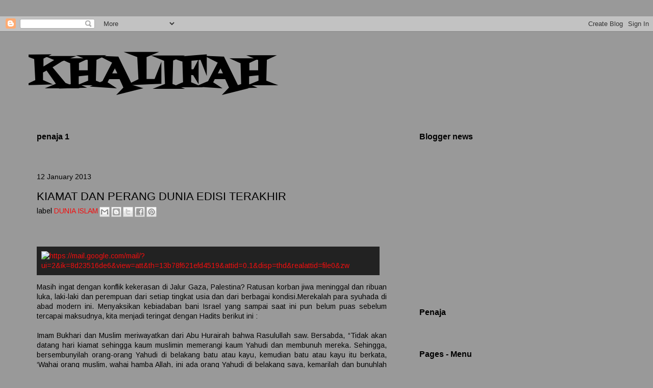

--- FILE ---
content_type: text/html; charset=UTF-8
request_url: https://khalifahalhidayah.blogspot.com/2013/01/kiamat-dan-perang-dunia-edisi-terakhir.html?showComment=1459167018176
body_size: 31555
content:
<!DOCTYPE html>
<html class='v2' dir='ltr' xmlns='http://www.w3.org/1999/xhtml' xmlns:b='http://www.google.com/2005/gml/b' xmlns:data='http://www.google.com/2005/gml/data' xmlns:expr='http://www.google.com/2005/gml/expr'>
<head>
<link href='https://www.blogger.com/static/v1/widgets/335934321-css_bundle_v2.css' rel='stylesheet' type='text/css'/>
<meta content='width=1100' name='viewport'/>
<meta content='text/html; charset=UTF-8' http-equiv='Content-Type'/>
<meta content='blogger' name='generator'/>
<link href='https://khalifahalhidayah.blogspot.com/favicon.ico' rel='icon' type='image/x-icon'/>
<link href='http://khalifahalhidayah.blogspot.com/2013/01/kiamat-dan-perang-dunia-edisi-terakhir.html' rel='canonical'/>
<link rel="alternate" type="application/atom+xml" title="KHALIFAH - Atom" href="https://khalifahalhidayah.blogspot.com/feeds/posts/default" />
<link rel="alternate" type="application/rss+xml" title="KHALIFAH - RSS" href="https://khalifahalhidayah.blogspot.com/feeds/posts/default?alt=rss" />
<link rel="service.post" type="application/atom+xml" title="KHALIFAH - Atom" href="https://www.blogger.com/feeds/881482674814524091/posts/default" />

<link rel="alternate" type="application/atom+xml" title="KHALIFAH - Atom" href="https://khalifahalhidayah.blogspot.com/feeds/7002737429067947818/comments/default" />
<!--Can't find substitution for tag [blog.ieCssRetrofitLinks]-->
<link href='https://mail.google.com/mail/?ui=2&ik=8d23516de6&view=att&th=13b78f621efd4519&attid=0.1&disp=thd&realattid=file0&zw' rel='image_src'/>
<meta content='http://khalifahalhidayah.blogspot.com/2013/01/kiamat-dan-perang-dunia-edisi-terakhir.html' property='og:url'/>
<meta content='KIAMAT DAN PERANG DUNIA EDISI TERAKHIR' property='og:title'/>
<meta content='Memaparkan fakta-fakta islam, dan juga sejarah kegemilangan islam pada suatu masa dulu' property='og:description'/>
<meta content='https://lh3.googleusercontent.com/blogger_img_proxy/[base64]w1200-h630-p-k-no-nu' property='og:image'/>
<br/>
<title>
KIAMAT DAN PERANG DUNIA EDISI TERAKHIR
        | 
        KHALIFAH
</title>
<br/>
<style type='text/css'>@font-face{font-family:'Arimo';font-style:normal;font-weight:400;font-display:swap;src:url(//fonts.gstatic.com/s/arimo/v35/P5sfzZCDf9_T_3cV7NCUECyoxNk37cxcDRrBdwcoaaQwpBQ.woff2)format('woff2');unicode-range:U+0460-052F,U+1C80-1C8A,U+20B4,U+2DE0-2DFF,U+A640-A69F,U+FE2E-FE2F;}@font-face{font-family:'Arimo';font-style:normal;font-weight:400;font-display:swap;src:url(//fonts.gstatic.com/s/arimo/v35/P5sfzZCDf9_T_3cV7NCUECyoxNk37cxcBBrBdwcoaaQwpBQ.woff2)format('woff2');unicode-range:U+0301,U+0400-045F,U+0490-0491,U+04B0-04B1,U+2116;}@font-face{font-family:'Arimo';font-style:normal;font-weight:400;font-display:swap;src:url(//fonts.gstatic.com/s/arimo/v35/P5sfzZCDf9_T_3cV7NCUECyoxNk37cxcDBrBdwcoaaQwpBQ.woff2)format('woff2');unicode-range:U+1F00-1FFF;}@font-face{font-family:'Arimo';font-style:normal;font-weight:400;font-display:swap;src:url(//fonts.gstatic.com/s/arimo/v35/P5sfzZCDf9_T_3cV7NCUECyoxNk37cxcAxrBdwcoaaQwpBQ.woff2)format('woff2');unicode-range:U+0370-0377,U+037A-037F,U+0384-038A,U+038C,U+038E-03A1,U+03A3-03FF;}@font-face{font-family:'Arimo';font-style:normal;font-weight:400;font-display:swap;src:url(//fonts.gstatic.com/s/arimo/v35/P5sfzZCDf9_T_3cV7NCUECyoxNk37cxcAhrBdwcoaaQwpBQ.woff2)format('woff2');unicode-range:U+0307-0308,U+0590-05FF,U+200C-2010,U+20AA,U+25CC,U+FB1D-FB4F;}@font-face{font-family:'Arimo';font-style:normal;font-weight:400;font-display:swap;src:url(//fonts.gstatic.com/s/arimo/v35/P5sfzZCDf9_T_3cV7NCUECyoxNk37cxcDxrBdwcoaaQwpBQ.woff2)format('woff2');unicode-range:U+0102-0103,U+0110-0111,U+0128-0129,U+0168-0169,U+01A0-01A1,U+01AF-01B0,U+0300-0301,U+0303-0304,U+0308-0309,U+0323,U+0329,U+1EA0-1EF9,U+20AB;}@font-face{font-family:'Arimo';font-style:normal;font-weight:400;font-display:swap;src:url(//fonts.gstatic.com/s/arimo/v35/P5sfzZCDf9_T_3cV7NCUECyoxNk37cxcDhrBdwcoaaQwpBQ.woff2)format('woff2');unicode-range:U+0100-02BA,U+02BD-02C5,U+02C7-02CC,U+02CE-02D7,U+02DD-02FF,U+0304,U+0308,U+0329,U+1D00-1DBF,U+1E00-1E9F,U+1EF2-1EFF,U+2020,U+20A0-20AB,U+20AD-20C0,U+2113,U+2C60-2C7F,U+A720-A7FF;}@font-face{font-family:'Arimo';font-style:normal;font-weight:400;font-display:swap;src:url(//fonts.gstatic.com/s/arimo/v35/P5sfzZCDf9_T_3cV7NCUECyoxNk37cxcABrBdwcoaaQw.woff2)format('woff2');unicode-range:U+0000-00FF,U+0131,U+0152-0153,U+02BB-02BC,U+02C6,U+02DA,U+02DC,U+0304,U+0308,U+0329,U+2000-206F,U+20AC,U+2122,U+2191,U+2193,U+2212,U+2215,U+FEFF,U+FFFD;}@font-face{font-family:'Fontdiner Swanky';font-style:normal;font-weight:400;font-display:swap;src:url(//fonts.gstatic.com/s/fontdinerswanky/v24/ijwOs4XgRNsiaI5-hcVb4hQgMvCD0uYVKwOs1to.woff2)format('woff2');unicode-range:U+0000-00FF,U+0131,U+0152-0153,U+02BB-02BC,U+02C6,U+02DA,U+02DC,U+0304,U+0308,U+0329,U+2000-206F,U+20AC,U+2122,U+2191,U+2193,U+2212,U+2215,U+FEFF,U+FFFD;}</style>
<style id='page-skin-1' type='text/css'><!--
/*
-----------------------------------------------
Blogger Template Style
Name:     Awesome Inc.
Designer: Tina Chen
URL:      tinachen.org
----------------------------------------------- */
/* Variable definitions
====================
<Variable name="keycolor" description="Main Color" type="color" default="#ffffff"/>
<Group description="Page" selector="body">
<Variable name="body.font" description="Font" type="font"
default="normal normal 13px Arial, Tahoma, Helvetica, FreeSans, sans-serif"/>
<Variable name="body.background.color" description="Background Color" type="color" default="#000000"/>
<Variable name="body.text.color" description="Text Color" type="color" default="#ffffff"/>
</Group>
<Group description="Links" selector=".main-inner">
<Variable name="link.color" description="Link Color" type="color" default="#888888"/>
<Variable name="link.visited.color" description="Visited Color" type="color" default="#444444"/>
<Variable name="link.hover.color" description="Hover Color" type="color" default="#cccccc"/>
</Group>
<Group description="Blog Title" selector=".header h1">
<Variable name="header.font" description="Title Font" type="font"
default="normal bold 40px Arial, Tahoma, Helvetica, FreeSans, sans-serif"/>
<Variable name="header.text.color" description="Title Color" type="color" default="#000000" />
<Variable name="header.background.color" description="Header Background" type="color" default="transparent" />
</Group>
<Group description="Blog Description" selector=".header .description">
<Variable name="description.font" description="Font" type="font"
default="normal normal 14px Arial, Tahoma, Helvetica, FreeSans, sans-serif"/>
<Variable name="description.text.color" description="Text Color" type="color"
default="#000000" />
</Group>
<Group description="Tabs Text" selector=".tabs-inner .widget li a">
<Variable name="tabs.font" description="Font" type="font"
default="normal bold 14px Arial, Tahoma, Helvetica, FreeSans, sans-serif"/>
<Variable name="tabs.text.color" description="Text Color" type="color" default="#000000"/>
<Variable name="tabs.selected.text.color" description="Selected Color" type="color" default="#000000"/>
</Group>
<Group description="Tabs Background" selector=".tabs-outer .PageList">
<Variable name="tabs.background.color" description="Background Color" type="color" default="#141414"/>
<Variable name="tabs.selected.background.color" description="Selected Color" type="color" default="#444444"/>
<Variable name="tabs.border.color" description="Border Color" type="color" default="transparent"/>
</Group>
<Group description="Date Header" selector=".main-inner .widget h2.date-header, .main-inner .widget h2.date-header span">
<Variable name="date.font" description="Font" type="font"
default="normal normal 14px Arial, Tahoma, Helvetica, FreeSans, sans-serif"/>
<Variable name="date.text.color" description="Text Color" type="color" default="#666666"/>
<Variable name="date.border.color" description="Border Color" type="color" default="transparent"/>
</Group>
<Group description="Post Title" selector="h3.post-title, h4, h3.post-title a">
<Variable name="post.title.font" description="Font" type="font"
default="normal bold 22px Arial, Tahoma, Helvetica, FreeSans, sans-serif"/>
<Variable name="post.title.text.color" description="Text Color" type="color" default="#000000"/>
</Group>
<Group description="Post Background" selector=".post">
<Variable name="post.background.color" description="Background Color" type="color" default="transparent" />
<Variable name="post.border.color" description="Border Color" type="color" default="transparent" />
<Variable name="post.border.bevel.color" description="Bevel Color" type="color" default="transparent"/>
</Group>
<Group description="Gadget Title" selector="h2">
<Variable name="widget.title.font" description="Font" type="font"
default="normal bold 14px Arial, Tahoma, Helvetica, FreeSans, sans-serif"/>
<Variable name="widget.title.text.color" description="Text Color" type="color" default="#000000"/>
</Group>
<Group description="Gadget Text" selector=".sidebar .widget">
<Variable name="widget.font" description="Font" type="font"
default="normal normal 14px Arial, Tahoma, Helvetica, FreeSans, sans-serif"/>
<Variable name="widget.text.color" description="Text Color" type="color" default="#000000"/>
<Variable name="widget.alternate.text.color" description="Alternate Color" type="color" default="#666666"/>
</Group>
<Group description="Gadget Links" selector=".sidebar .widget">
<Variable name="widget.link.color" description="Link Color" type="color" default="#f40e0e"/>
<Variable name="widget.link.visited.color" description="Visited Color" type="color" default="#991616"/>
<Variable name="widget.link.hover.color" description="Hover Color" type="color" default="#0000ff"/>
</Group>
<Group description="Gadget Background" selector=".sidebar .widget">
<Variable name="widget.background.color" description="Background Color" type="color" default="#141414"/>
<Variable name="widget.border.color" description="Border Color" type="color" default="#222222"/>
<Variable name="widget.border.bevel.color" description="Bevel Color" type="color" default="#000000"/>
</Group>
<Group description="Sidebar Background" selector=".column-left-inner .column-right-inner">
<Variable name="widget.outer.background.color" description="Background Color" type="color" default="transparent" />
</Group>
<Group description="Images" selector=".main-inner">
<Variable name="image.background.color" description="Background Color" type="color" default="transparent"/>
<Variable name="image.border.color" description="Border Color" type="color" default="transparent"/>
</Group>
<Group description="Feed" selector=".blog-feeds">
<Variable name="feed.text.color" description="Text Color" type="color" default="#000000"/>
</Group>
<Group description="Feed Links" selector=".blog-feeds">
<Variable name="feed.link.color" description="Link Color" type="color" default="#f40e0e"/>
<Variable name="feed.link.visited.color" description="Visited Color" type="color" default="#991616"/>
<Variable name="feed.link.hover.color" description="Hover Color" type="color" default="#0000ff"/>
</Group>
<Group description="Pager" selector=".blog-pager">
<Variable name="pager.background.color" description="Background Color" type="color" default="transparent" />
</Group>
<Group description="Footer" selector=".footer-outer">
<Variable name="footer.background.color" description="Background Color" type="color" default="transparent" />
<Variable name="footer.text.color" description="Text Color" type="color" default="#000000" />
</Group>
<Variable name="title.shadow.spread" description="Title Shadow" type="length" default="-1px"/>
<Variable name="body.background" description="Body Background" type="background"
color="#999999"
default="$(color) none repeat scroll top left"/>
<Variable name="body.background.gradient.cap" description="Body Gradient Cap" type="url"
default="none"/>
<Variable name="body.background.size" description="Body Background Size" type="string" default="auto"/>
<Variable name="tabs.background.gradient" description="Tabs Background Gradient" type="url"
default="none"/>
<Variable name="header.background.gradient" description="Header Background Gradient" type="url" default="none" />
<Variable name="header.padding.top" description="Header Top Padding" type="length" default="22px" />
<Variable name="header.margin.top" description="Header Top Margin" type="length" default="0" />
<Variable name="header.margin.bottom" description="Header Bottom Margin" type="length" default="0" />
<Variable name="widget.padding.top" description="Widget Padding Top" type="length" default="8px" />
<Variable name="widget.padding.side" description="Widget Padding Side" type="length" default="15px" />
<Variable name="widget.outer.margin.top" description="Widget Top Margin" type="length" default="0" />
<Variable name="widget.outer.background.gradient" description="Gradient" type="url" default="none" />
<Variable name="widget.border.radius" description="Gadget Border Radius" type="length" default="0" />
<Variable name="outer.shadow.spread" description="Outer Shadow Size" type="length" default="0" />
<Variable name="date.header.border.radius.top" description="Date Header Border Radius Top" type="length" default="0" />
<Variable name="date.header.position" description="Date Header Position" type="length" default="15px" />
<Variable name="date.space" description="Date Space" type="length" default="30px" />
<Variable name="date.position" description="Date Float" type="string" default="static" />
<Variable name="date.padding.bottom" description="Date Padding Bottom" type="length" default="0" />
<Variable name="date.border.size" description="Date Border Size" type="length" default="0" />
<Variable name="date.background" description="Date Background" type="background" color="transparent"
default="$(color) none no-repeat scroll top left" />
<Variable name="date.first.border.radius.top" description="Date First top radius" type="length" default="0" />
<Variable name="date.last.space.bottom" description="Date Last Space Bottom" type="length"
default="20px" />
<Variable name="date.last.border.radius.bottom" description="Date Last bottom radius" type="length" default="0" />
<Variable name="post.first.padding.top" description="First Post Padding Top" type="length" default="0" />
<Variable name="image.shadow.spread" description="Image Shadow Size" type="length" default="0"/>
<Variable name="image.border.radius" description="Image Border Radius" type="length" default="0"/>
<Variable name="separator.outdent" description="Separator Outdent" type="length" default="15px" />
<Variable name="title.separator.border.size" description="Widget Title Border Size" type="length" default="1px" />
<Variable name="list.separator.border.size" description="List Separator Border Size" type="length" default="1px" />
<Variable name="shadow.spread" description="Shadow Size" type="length" default="0"/>
<Variable name="startSide" description="Side where text starts in blog language" type="automatic" default="left"/>
<Variable name="endSide" description="Side where text ends in blog language" type="automatic" default="right"/>
<Variable name="date.side" description="Side where date header is placed" type="string" default="right"/>
<Variable name="pager.border.radius.top" description="Pager Border Top Radius" type="length" default="0" />
<Variable name="pager.space.top" description="Pager Top Space" type="length" default="1em" />
<Variable name="footer.background.gradient" description="Background Gradient" type="url" default="none" />
<Variable name="mobile.background.size" description="Mobile Background Size" type="string"
default="auto"/>
<Variable name="mobile.background.overlay" description="Mobile Background Overlay" type="string"
default="transparent none repeat scroll top left"/>
<Variable name="mobile.button.color" description="Mobile Button Color" type="color" default="#ffffff" />
*/
/* Content
----------------------------------------------- */
body {
font: normal normal 14px Arimo;
color: #000000;
background: #999999 none no-repeat scroll center center;
}
html body .content-outer {
min-width: 0;
max-width: 100%;
width: 100%;
}
a:link {
text-decoration: none;
color: #f40e0e;
}
a:visited {
text-decoration: none;
color: #991616;
}
a:hover {
text-decoration: underline;
color: #0000ff;
}
.body-fauxcolumn-outer .cap-top {
position: absolute;
z-index: 1;
height: 276px;
width: 100%;
background: transparent none repeat-x scroll top left;
_background-image: none;
}
/* Columns
----------------------------------------------- */
.content-inner {
padding: 0;
}
.header-inner .section {
margin: 0 16px;
}
.tabs-inner .section {
margin: 0 16px;
}
.main-inner {
padding-top: 30px;
}
.main-inner .column-center-inner,
.main-inner .column-left-inner,
.main-inner .column-right-inner {
padding: 0 5px;
}
*+html body .main-inner .column-center-inner {
margin-top: -30px;
}
#layout .main-inner .column-center-inner {
margin-top: 0;
}
/* Header
----------------------------------------------- */
.header-outer {
margin: 0 0 0 0;
background: transparent none repeat scroll 0 0;
}
.Header h1 {
font: normal bold 80px Fontdiner Swanky;
color: #000000;
text-shadow: 0 0 -1px #000000;
}
.Header h1 a {
color: #000000;
}
.Header .description {
font: normal normal 14px Arial, Tahoma, Helvetica, FreeSans, sans-serif;
color: #000000;
}
.header-inner .Header .titlewrapper,
.header-inner .Header .descriptionwrapper {
padding-left: 0;
padding-right: 0;
margin-bottom: 0;
}
.header-inner .Header .titlewrapper {
padding-top: 22px;
}
/* Tabs
----------------------------------------------- */
.tabs-outer {
overflow: hidden;
position: relative;
background: #141414 none repeat scroll 0 0;
}
#layout .tabs-outer {
overflow: visible;
}
.tabs-cap-top, .tabs-cap-bottom {
position: absolute;
width: 100%;
border-top: 1px solid transparent;
}
.tabs-cap-bottom {
bottom: 0;
}
.tabs-inner .widget li a {
display: inline-block;
margin: 0;
padding: .6em 1.5em;
font: normal bold 14px Arial, Tahoma, Helvetica, FreeSans, sans-serif;
color: #000000;
border-top: 1px solid transparent;
border-bottom: 1px solid transparent;
border-left: 1px solid transparent;
height: 16px;
line-height: 16px;
}
.tabs-inner .widget li:last-child a {
border-right: 1px solid transparent;
}
.tabs-inner .widget li.selected a, .tabs-inner .widget li a:hover {
background: #444444 none repeat-x scroll 0 -100px;
color: #000000;
}
/* Headings
----------------------------------------------- */
h2 {
font: normal bold 16px Arial, Tahoma, Helvetica, FreeSans, sans-serif;
color: #000000;
}
/* Widgets
----------------------------------------------- */
.main-inner .section {
margin: 0 27px;
padding: 0;
}
.main-inner .column-left-outer,
.main-inner .column-right-outer {
margin-top: 0;
}
#layout .main-inner .column-left-outer,
#layout .main-inner .column-right-outer {
margin-top: 0;
}
.main-inner .column-left-inner,
.main-inner .column-right-inner {
background: transparent none repeat 0 0;
-moz-box-shadow: 0 0 0 rgba(0, 0, 0, .2);
-webkit-box-shadow: 0 0 0 rgba(0, 0, 0, .2);
-goog-ms-box-shadow: 0 0 0 rgba(0, 0, 0, .2);
box-shadow: 0 0 0 rgba(0, 0, 0, .2);
-moz-border-radius: 0;
-webkit-border-radius: 0;
-goog-ms-border-radius: 0;
border-radius: 0;
}
#layout .main-inner .column-left-inner,
#layout .main-inner .column-right-inner {
margin-top: 0;
}
.sidebar .widget {
font: italic normal 14px Arial, Tahoma, Helvetica, FreeSans, sans-serif;
color: #000000;
}
.sidebar .widget a:link {
color: #f40e0e;
}
.sidebar .widget a:visited {
color: #991616;
}
.sidebar .widget a:hover {
color: #0000ff;
}
.sidebar .widget h2 {
text-shadow: 0 0 -1px #000000;
}
.main-inner .widget {
background-color: transparent;
border: 1px solid transparent;
padding: 0 15px 15px;
margin: 20px -16px;
-moz-box-shadow: 0 0 0 rgba(0, 0, 0, .2);
-webkit-box-shadow: 0 0 0 rgba(0, 0, 0, .2);
-goog-ms-box-shadow: 0 0 0 rgba(0, 0, 0, .2);
box-shadow: 0 0 0 rgba(0, 0, 0, .2);
-moz-border-radius: 0;
-webkit-border-radius: 0;
-goog-ms-border-radius: 0;
border-radius: 0;
}
.main-inner .widget h2 {
margin: 0 -15px;
padding: .6em 15px .5em;
border-bottom: 1px solid transparent;
}
.footer-inner .widget h2 {
padding: 0 0 .4em;
border-bottom: 1px solid transparent;
}
.main-inner .widget h2 + div, .footer-inner .widget h2 + div {
border-top: 1px solid transparent;
padding-top: 8px;
}
.main-inner .widget .widget-content {
margin: 0 -15px;
padding: 7px 15px 0;
}
.main-inner .widget ul, .main-inner .widget #ArchiveList ul.flat {
margin: -8px -15px 0;
padding: 0;
list-style: none;
}
.main-inner .widget #ArchiveList {
margin: -8px 0 0;
}
.main-inner .widget ul li, .main-inner .widget #ArchiveList ul.flat li {
padding: .5em 15px;
text-indent: 0;
color: #0000ff;
border-top: 1px solid transparent;
border-bottom: 1px solid transparent;
}
.main-inner .widget #ArchiveList ul li {
padding-top: .25em;
padding-bottom: .25em;
}
.main-inner .widget ul li:first-child, .main-inner .widget #ArchiveList ul.flat li:first-child {
border-top: none;
}
.main-inner .widget ul li:last-child, .main-inner .widget #ArchiveList ul.flat li:last-child {
border-bottom: none;
}
.post-body {
position: relative;
}
.main-inner .widget .post-body ul {
padding: 0 2.5em;
margin: .5em 0;
list-style: disc;
}
.main-inner .widget .post-body ul li {
padding: 0.25em 0;
margin-bottom: .25em;
color: #000000;
border: none;
}
.footer-inner .widget ul {
padding: 0;
list-style: none;
}
.widget .zippy {
color: #0000ff;
}
/* Posts
----------------------------------------------- */
body .main-inner .Blog {
padding: 0;
margin-bottom: 1em;
background-color: transparent;
border: none;
-moz-box-shadow: 0 0 0 rgba(0, 0, 0, 0);
-webkit-box-shadow: 0 0 0 rgba(0, 0, 0, 0);
-goog-ms-box-shadow: 0 0 0 rgba(0, 0, 0, 0);
box-shadow: 0 0 0 rgba(0, 0, 0, 0);
}
.main-inner .section:last-child .Blog:last-child {
padding: 0;
margin-bottom: 1em;
}
.main-inner .widget h2.date-header {
margin: 0 -15px 1px;
padding: 0 0 0 0;
font: normal normal 14px Arial, Tahoma, Helvetica, FreeSans, sans-serif;
color: #000000;
background: transparent none no-repeat scroll top left;
border-top: 0 solid transparent;
border-bottom: 1px solid transparent;
-moz-border-radius-topleft: 0;
-moz-border-radius-topright: 0;
-webkit-border-top-left-radius: 0;
-webkit-border-top-right-radius: 0;
border-top-left-radius: 0;
border-top-right-radius: 0;
position: static;
bottom: 100%;
right: 15px;
text-shadow: 0 0 -1px #000000;
}
.main-inner .widget h2.date-header span {
font: normal normal 14px Arial, Tahoma, Helvetica, FreeSans, sans-serif;
display: block;
padding: .5em 15px;
border-left: 0 solid transparent;
border-right: 0 solid transparent;
}
.date-outer {
position: relative;
margin: 30px 0 20px;
padding: 0 15px;
background-color: transparent;
border: 1px solid transparent;
-moz-box-shadow: 0 0 0 rgba(0, 0, 0, .2);
-webkit-box-shadow: 0 0 0 rgba(0, 0, 0, .2);
-goog-ms-box-shadow: 0 0 0 rgba(0, 0, 0, .2);
box-shadow: 0 0 0 rgba(0, 0, 0, .2);
-moz-border-radius: 0;
-webkit-border-radius: 0;
-goog-ms-border-radius: 0;
border-radius: 0;
}
.date-outer:first-child {
margin-top: 0;
}
.date-outer:last-child {
margin-bottom: 20px;
-moz-border-radius-bottomleft: 0;
-moz-border-radius-bottomright: 0;
-webkit-border-bottom-left-radius: 0;
-webkit-border-bottom-right-radius: 0;
-goog-ms-border-bottom-left-radius: 0;
-goog-ms-border-bottom-right-radius: 0;
border-bottom-left-radius: 0;
border-bottom-right-radius: 0;
}
.date-posts {
margin: 0 -15px;
padding: 0 15px;
clear: both;
}
.post-outer, .inline-ad {
border-top: 1px solid #000000;
margin: 0 -15px;
padding: 15px 15px;
}
.post-outer {
padding-bottom: 10px;
}
.post-outer:first-child {
padding-top: 0;
border-top: none;
}
.post-outer:last-child, .inline-ad:last-child {
border-bottom: none;
}
.post-body {
position: relative;
}
.post-body img {
padding: 8px;
background: #222222;
border: 1px solid transparent;
-moz-box-shadow: 0 0 0 rgba(0, 0, 0, .2);
-webkit-box-shadow: 0 0 0 rgba(0, 0, 0, .2);
box-shadow: 0 0 0 rgba(0, 0, 0, .2);
-moz-border-radius: 0;
-webkit-border-radius: 0;
border-radius: 0;
}
h3.post-title, h4 {
font: normal normal 22px Arial, Tahoma, Helvetica, FreeSans, sans-serif;
color: #000000;
}
h3.post-title a {
font: normal normal 22px Arial, Tahoma, Helvetica, FreeSans, sans-serif;
color: #000000;
}
h3.post-title a:hover {
color: #0000ff;
text-decoration: underline;
}
.post-header {
margin: 0 0 1em;
}
.post-body {
line-height: 1.4;
}
.post-outer h2 {
color: #000000;
}
.post-footer {
margin: 1.5em 0 0;
}
#blog-pager {
padding: 15px;
font-size: 120%;
background-color: transparent;
border: 1px solid transparent;
-moz-box-shadow: 0 0 0 rgba(0, 0, 0, .2);
-webkit-box-shadow: 0 0 0 rgba(0, 0, 0, .2);
-goog-ms-box-shadow: 0 0 0 rgba(0, 0, 0, .2);
box-shadow: 0 0 0 rgba(0, 0, 0, .2);
-moz-border-radius: 0;
-webkit-border-radius: 0;
-goog-ms-border-radius: 0;
border-radius: 0;
-moz-border-radius-topleft: 0;
-moz-border-radius-topright: 0;
-webkit-border-top-left-radius: 0;
-webkit-border-top-right-radius: 0;
-goog-ms-border-top-left-radius: 0;
-goog-ms-border-top-right-radius: 0;
border-top-left-radius: 0;
border-top-right-radius-topright: 0;
margin-top: 1em;
}
.blog-feeds, .post-feeds {
margin: 1em 0;
text-align: center;
color: #000000;
}
.blog-feeds a, .post-feeds a {
color: #f40e0e;
}
.blog-feeds a:visited, .post-feeds a:visited {
color: #991616;
}
.blog-feeds a:hover, .post-feeds a:hover {
color: #0000ff;
}
.post-outer .comments {
margin-top: 2em;
}
/* Comments
----------------------------------------------- */
.comments .comments-content .icon.blog-author {
background-repeat: no-repeat;
background-image: url([data-uri]);
}
.comments .comments-content .loadmore a {
border-top: 1px solid transparent;
border-bottom: 1px solid transparent;
}
.comments .continue {
border-top: 2px solid transparent;
}
/* Footer
----------------------------------------------- */
.footer-outer {
margin: -0 0 -1px;
padding: 0 0 0;
color: #000000;
overflow: hidden;
}
.footer-fauxborder-left {
border-top: 1px solid transparent;
background: transparent none repeat scroll 0 0;
-moz-box-shadow: 0 0 0 rgba(0, 0, 0, .2);
-webkit-box-shadow: 0 0 0 rgba(0, 0, 0, .2);
-goog-ms-box-shadow: 0 0 0 rgba(0, 0, 0, .2);
box-shadow: 0 0 0 rgba(0, 0, 0, .2);
margin: 0 -0;
}
/* Mobile
----------------------------------------------- */
body.mobile {
background-size: auto;
}
.mobile .body-fauxcolumn-outer {
background: transparent none repeat scroll top left;
}
*+html body.mobile .main-inner .column-center-inner {
margin-top: 0;
}
.mobile .main-inner .widget {
padding: 0 0 15px;
}
.mobile .main-inner .widget h2 + div,
.mobile .footer-inner .widget h2 + div {
border-top: none;
padding-top: 0;
}
.mobile .footer-inner .widget h2 {
padding: 0.5em 0;
border-bottom: none;
}
.mobile .main-inner .widget .widget-content {
margin: 0;
padding: 7px 0 0;
}
.mobile .main-inner .widget ul,
.mobile .main-inner .widget #ArchiveList ul.flat {
margin: 0 -15px 0;
}
.mobile .main-inner .widget h2.date-header {
right: 0;
}
.mobile .date-header span {
padding: 0.4em 0;
}
.mobile .date-outer:first-child {
margin-bottom: 0;
border: 1px solid transparent;
-moz-border-radius-topleft: 0;
-moz-border-radius-topright: 0;
-webkit-border-top-left-radius: 0;
-webkit-border-top-right-radius: 0;
-goog-ms-border-top-left-radius: 0;
-goog-ms-border-top-right-radius: 0;
border-top-left-radius: 0;
border-top-right-radius: 0;
}
.mobile .date-outer {
border-color: transparent;
border-width: 0 1px 1px;
}
.mobile .date-outer:last-child {
margin-bottom: 0;
}
.mobile .main-inner {
padding: 0;
}
.mobile .header-inner .section {
margin: 0;
}
.mobile .post-outer, .mobile .inline-ad {
padding: 5px 0;
}
.mobile .tabs-inner .section {
margin: 0 10px;
}
.mobile .main-inner .widget h2 {
margin: 0;
padding: 0;
}
.mobile .main-inner .widget h2.date-header span {
padding: 0;
}
.mobile .main-inner .widget .widget-content {
margin: 0;
padding: 7px 0 0;
}
.mobile #blog-pager {
border: 1px solid transparent;
background: transparent none repeat scroll 0 0;
}
.mobile .main-inner .column-left-inner,
.mobile .main-inner .column-right-inner {
background: transparent none repeat 0 0;
-moz-box-shadow: none;
-webkit-box-shadow: none;
-goog-ms-box-shadow: none;
box-shadow: none;
}
.mobile .date-posts {
margin: 0;
padding: 0;
}
.mobile .footer-fauxborder-left {
margin: 0;
border-top: inherit;
}
.mobile .main-inner .section:last-child .Blog:last-child {
margin-bottom: 0;
}
.mobile-index-contents {
color: #000000;
}
.mobile .mobile-link-button {
background: #f40e0e none repeat scroll 0 0;
}
.mobile-link-button a:link, .mobile-link-button a:visited {
color: #ffffff;
}
.mobile .tabs-inner .PageList .widget-content {
background: transparent;
border-top: 1px solid;
border-color: transparent;
color: #000000;
}
.mobile .tabs-inner .PageList .widget-content .pagelist-arrow {
border-left: 1px solid transparent;
}
.rmlink a {
background: none repeat scroll 0 0 #E37F52;
border-radius: 4px;
color: #FFFFFF !important;
font-size: 10pt;
font-weight: 700;
line-height: 1;
padding: 1px 3px 1px;
text-transform: uppercase;
}

--></style>
<style id='template-skin-1' type='text/css'><!--
body {
min-width: 1200px;
}
.content-outer, .content-fauxcolumn-outer, .region-inner {
min-width: 1200px;
max-width: 1200px;
_width: 1200px;
}
.main-inner .columns {
padding-left: 0;
padding-right: 450px;
}
.main-inner .fauxcolumn-center-outer {
left: 0;
right: 450px;
/* IE6 does not respect left and right together */
_width: expression(this.parentNode.offsetWidth -
parseInt("0") -
parseInt("450px") + 'px');
}
.main-inner .fauxcolumn-left-outer {
width: 0;
}
.main-inner .fauxcolumn-right-outer {
width: 450px;
}
.main-inner .column-left-outer {
width: 0;
right: 100%;
margin-left: -0;
}
.main-inner .column-right-outer {
width: 450px;
margin-right: -450px;
}
#layout {
min-width: 0;
}
#layout .content-outer {
min-width: 0;
width: 800px;
}
#layout .region-inner {
min-width: 0;
width: auto;
}
--></style>
<script type='text/javascript'>
      var thumbnail_mode = "float" ;
      summary_noimg = 600;
      summary_img = 550;
      img_thumb_height = 200;
      img_thumb_width = 220;
    </script>
<script type='text/javascript'>
      //<![CDATA[
      /******************************************
Auto-readmore link script, version 2.0 (for blogspot)
(C)2008 by Anhvo
visit http://en.vietwebguide.com to get more cool hacks
Sharing on http://blogsiryan.blogspot.com/
********************************************/
      function removeHtmlTag(strx,chop){
        if(strx.indexOf("<")!=-1)
        {
          var s = strx.split("<");
          for(var i=0;i<s.length;i++){
            if(s[i].indexOf(">")!=-1){
              s[i] = s[i].substring(s[i].indexOf(">")+1,s[i].length);
            }
          }
          strx = s.join("");
        }
        chop = (chop < strx.length-1) ? chop : strx.length-2;
        while(strx.charAt(chop-1)!=' ' && strx.indexOf(' ',chop)!=-1) chop++;
        strx = strx.substring(0,chop-1);
        return strx+'...';
      }
      function createSummaryAndThumb(pID){
        var div = document.getElementById(pID);
        var imgtag = "";
        var img = div.getElementsByTagName("img");
        var summ = summary_noimg;
        if(img.length>=1) {
          imgtag = '<span style="float:left; padding:0px 10px 5px 0px;"><img src="'+img[0].src+'" width="'+img_thumb_width+'px" height="'+img_thumb_height+'px"/></span>';
          summ = summary_img;
        }
        var summary = imgtag + '<div>' + removeHtmlTag(div.innerHTML,summ) + '</div>';
        div.innerHTML = summary;
      }
      //]]>
    </script>
<!--Related Posts Scripts and Styles Start-->
<style>
        #related-posts {
          float:center;
          text-transform:none;
          height:100%;
          min-height:100%;
          padding-top:5px;
          padding-left:5px;
        }
        #related-posts .widget{
          padding-left:6px;
          margin-bottom:10px;
        }
        #related-posts .widget h2, #related-posts h2{
          font-size: 1.6em;
          font-weight: bold;
          color: black;
          font-family: Georgia, &#8220;Times New Roman&#8221;, Times, serif;
          margin-bottom: 0.75em;
          margin-top: 0em;
          padding-top: 0em;
        }
        #related-posts a{
          color:blue;
        }
        #related-posts a:hover{
          color:blue;
        }
        #related-posts ul{
          list-style-type:none;
          margin:0 0 0px 0;
          padding:0px;
          text-decoration:bold;
          font-size:15px;
          text-color:#000000
        }
        #related-posts ul li{
          background:transparent url(https://blogger.googleusercontent.com/img/b/R29vZ2xl/AVvXsEjtIiuN1rB8YB-NoVeyQ7ELK-bYcsFDWFp-2zxJKODb2_bmSC7rpwkPtU1aTmXp5HKdJuVyzbDWLGWH0RIQe4XmIqfOJR9KtwVq7bihCsj8t5nj8xzMBsDrLeoZNJ5mp6FPBliup2t-0ek/s200/greentickbullet.png) no-repeat ;
          display:block;
          list-style-type:none;
          margin-bottom: 13px;
          padding-left: 30px;
          padding-top:0px;}
      </style>
<script type='text/javascript'>
        var relatedpoststitle="Related Posts";
      </script>
<script src="//mastergomaster.googlecode.com/files/related.js" type="text/javascript"></script>
<!--Related Posts Scripts and Styles End-->
<link href='https://www.blogger.com/dyn-css/authorization.css?targetBlogID=881482674814524091&amp;zx=7916a6ff-e212-4e1a-81f3-12e09e8fcd9c' media='none' onload='if(media!=&#39;all&#39;)media=&#39;all&#39;' rel='stylesheet'/><noscript><link href='https://www.blogger.com/dyn-css/authorization.css?targetBlogID=881482674814524091&amp;zx=7916a6ff-e212-4e1a-81f3-12e09e8fcd9c' rel='stylesheet'/></noscript>
<meta name='google-adsense-platform-account' content='ca-host-pub-1556223355139109'/>
<meta name='google-adsense-platform-domain' content='blogspot.com'/>

</head>
<body class='loading'>
<div class='navbar section' id='navbar'><div class='widget Navbar' data-version='1' id='Navbar1'><script type="text/javascript">
    function setAttributeOnload(object, attribute, val) {
      if(window.addEventListener) {
        window.addEventListener('load',
          function(){ object[attribute] = val; }, false);
      } else {
        window.attachEvent('onload', function(){ object[attribute] = val; });
      }
    }
  </script>
<div id="navbar-iframe-container"></div>
<script type="text/javascript" src="https://apis.google.com/js/platform.js"></script>
<script type="text/javascript">
      gapi.load("gapi.iframes:gapi.iframes.style.bubble", function() {
        if (gapi.iframes && gapi.iframes.getContext) {
          gapi.iframes.getContext().openChild({
              url: 'https://www.blogger.com/navbar/881482674814524091?po\x3d7002737429067947818\x26origin\x3dhttps://khalifahalhidayah.blogspot.com',
              where: document.getElementById("navbar-iframe-container"),
              id: "navbar-iframe"
          });
        }
      });
    </script><script type="text/javascript">
(function() {
var script = document.createElement('script');
script.type = 'text/javascript';
script.src = '//pagead2.googlesyndication.com/pagead/js/google_top_exp.js';
var head = document.getElementsByTagName('head')[0];
if (head) {
head.appendChild(script);
}})();
</script>
</div></div>
<div class='body-fauxcolumns'>
<div class='fauxcolumn-outer body-fauxcolumn-outer'>
<div class='cap-top'>
<div class='cap-left'></div>
<div class='cap-right'></div>
</div>
<div class='fauxborder-left'>
<div class='fauxborder-right'></div>
<div class='fauxcolumn-inner'>
</div>
</div>
<div class='cap-bottom'>
<div class='cap-left'></div>
<div class='cap-right'></div>
</div>
</div>
</div>
<div class='content'>
<div class='content-fauxcolumns'>
<div class='fauxcolumn-outer content-fauxcolumn-outer'>
<div class='cap-top'>
<div class='cap-left'></div>
<div class='cap-right'></div>
</div>
<div class='fauxborder-left'>
<div class='fauxborder-right'></div>
<div class='fauxcolumn-inner'>
</div>
</div>
<div class='cap-bottom'>
<div class='cap-left'></div>
<div class='cap-right'></div>
</div>
</div>
</div>
<div class='content-outer'>
<div class='content-cap-top cap-top'>
<div class='cap-left'></div>
<div class='cap-right'></div>
</div>
<div class='fauxborder-left content-fauxborder-left'>
<div class='fauxborder-right content-fauxborder-right'></div>
<div class='content-inner'>
<header>
<div class='header-outer'>
<div class='header-cap-top cap-top'>
<div class='cap-left'></div>
<div class='cap-right'></div>
</div>
<div class='fauxborder-left header-fauxborder-left'>
<div class='fauxborder-right header-fauxborder-right'></div>
<div class='region-inner header-inner'>
<div class='header section' id='header'><div class='widget Header' data-version='1' id='Header1'>
<div id='header-inner'>
<div class='titlewrapper'>
<h1 class='title'>
<a href='https://khalifahalhidayah.blogspot.com/'>
KHALIFAH
</a>
</h1>
</div>
<div class='descriptionwrapper'>
<p class='description'>
<span>
</span>
</p>
</div>
</div>
</div></div>
</div>
</div>
<div class='header-cap-bottom cap-bottom'>
<div class='cap-left'></div>
<div class='cap-right'></div>
</div>
</div>
</header>
<div class='tabs-outer'>
<div class='tabs-cap-top cap-top'>
<div class='cap-left'></div>
<div class='cap-right'></div>
</div>
<div class='fauxborder-left tabs-fauxborder-left'>
<div class='fauxborder-right tabs-fauxborder-right'></div>
<div class='region-inner tabs-inner'>
<div class='tabs section' id='crosscol'><div class='widget HTML' data-version='1' id='HTML1'>
<h2 class='title'>
About
</h2>
<div class='widget-content'>
<script type="text/javascript" src="//www.guablog.com/widget/196/0/5/1/100/bottom/transparent/006b9b/Tahoma|1.5em|0.04em|12px|100%25|3px|1px|c0c0c0|center|top|rectangle|11,6,4,2,7,8,1,3" charset="utf-8"></script>



<!-- ping busuk widget --> <script type="text/javascript" src="//busuk.org/ping/widget/type1/100001582090070/10"></script> <!-- ping busuk widget -->
</div>
<div class='clear'></div>
</div></div>
<div class='tabs no-items section' id='crosscol-overflow'></div>
</div>
</div>
<div class='tabs-cap-bottom cap-bottom'>
<div class='cap-left'></div>
<div class='cap-right'></div>
</div>
</div>
<div class='main-outer'>
<div class='main-cap-top cap-top'>
<div class='cap-left'></div>
<div class='cap-right'></div>
</div>
<div class='fauxborder-left main-fauxborder-left'>
<div class='fauxborder-right main-fauxborder-right'></div>
<div class='region-inner main-inner'>
<div class='columns fauxcolumns'>
<div class='fauxcolumn-outer fauxcolumn-center-outer'>
<div class='cap-top'>
<div class='cap-left'></div>
<div class='cap-right'></div>
</div>
<div class='fauxborder-left'>
<div class='fauxborder-right'></div>
<div class='fauxcolumn-inner'>
</div>
</div>
<div class='cap-bottom'>
<div class='cap-left'></div>
<div class='cap-right'></div>
</div>
</div>
<div class='fauxcolumn-outer fauxcolumn-left-outer'>
<div class='cap-top'>
<div class='cap-left'></div>
<div class='cap-right'></div>
</div>
<div class='fauxborder-left'>
<div class='fauxborder-right'></div>
<div class='fauxcolumn-inner'>
</div>
</div>
<div class='cap-bottom'>
<div class='cap-left'></div>
<div class='cap-right'></div>
</div>
</div>
<div class='fauxcolumn-outer fauxcolumn-right-outer'>
<div class='cap-top'>
<div class='cap-left'></div>
<div class='cap-right'></div>
</div>
<div class='fauxborder-left'>
<div class='fauxborder-right'></div>
<div class='fauxcolumn-inner'>
</div>
</div>
<div class='cap-bottom'>
<div class='cap-left'></div>
<div class='cap-right'></div>
</div>
</div>
<!-- corrects IE6 width calculation -->
<div class='columns-inner'>
<div class='column-center-outer'>
<div class='column-center-inner'>
<div class='main section' id='main'><div class='widget HTML' data-version='1' id='HTML14'>
<h2 class='title'>
penaja 1
</h2>
<div class='widget-content'>
<!-- nuffnang -->
<script type="text/javascript">
        nuffnang_bid = "d0c35547d2881ef3334962d62248783e";
        document.write( "<div id='nuffnang_lb'></div>" );
        (function() {	
                var nn = document.createElement('script'); nn.type = 'text/javascript';    
                nn.src = 'http://synad2.nuffnang.com.my/lb.js';    
                var s = document.getElementsByTagName('script')[0]; s.parentNode.insertBefore(nn, s.nextSibling);
        })();
</script>
<!-- nuffnang-->
</div>
<div class='clear'></div>
</div><div class='widget Blog' data-version='1' id='Blog1'>
<div class='blog-posts hfeed'>
<!--Can't find substitution for tag [defaultAdStart]-->

                                        <div class="date-outer">
                                      
<h2 class='date-header'>
<span>
12 January 2013
</span>
</h2>

                                        <div class="date-posts">
                                      
<div class='post-outer'>
<div class='post hentry' itemprop='blogPost' itemscope='itemscope' itemtype='http://schema.org/BlogPosting'>
<meta content='https://mail.google.com/mail/?ui=2&ik=8d23516de6&view=att&th=13b78f621efd4519&attid=0.1&disp=thd&realattid=file0&zw' itemprop='image_url'/>
<meta content='881482674814524091' itemprop='blogId'/>
<meta content='7002737429067947818' itemprop='postId'/>
<a name='7002737429067947818'></a>
<h3 class='post-title entry-title' itemprop='name'>
KIAMAT DAN PERANG DUNIA EDISI TERAKHIR
</h3>
<div class='post-header'>
<div class='post-header-line-1'>
<span class='post-labels'>
label
<a href='https://khalifahalhidayah.blogspot.com/search/label/DUNIA%20ISLAM' rel='tag'>
DUNIA ISLAM
</a>
</span>
<div class='post-share-buttons goog-inline-block'>
<a class='goog-inline-block share-button sb-email' href='https://www.blogger.com/share-post.g?blogID=881482674814524091&postID=7002737429067947818&target=email' target='_blank' title='Email This'>
<span class='share-button-link-text'>
Email This
</span>
</a>
<a class='goog-inline-block share-button sb-blog' href='https://www.blogger.com/share-post.g?blogID=881482674814524091&postID=7002737429067947818&target=blog' onclick='window.open(this.href, "_blank", "height=270,width=475"); return false;' target='_blank' title='BlogThis!'>
<span class='share-button-link-text'>
BlogThis!
</span>
</a>
<a class='goog-inline-block share-button sb-twitter' href='https://www.blogger.com/share-post.g?blogID=881482674814524091&postID=7002737429067947818&target=twitter' target='_blank' title='Share to X'>
<span class='share-button-link-text'>
Share to X
</span>
</a>
<a class='goog-inline-block share-button sb-facebook' href='https://www.blogger.com/share-post.g?blogID=881482674814524091&postID=7002737429067947818&target=facebook' onclick='window.open(this.href, "_blank", "height=430,width=640"); return false;' target='_blank' title='Share to Facebook'>
<span class='share-button-link-text'>
Share to Facebook
</span>
</a>
<a class='goog-inline-block share-button sb-pinterest' href='https://www.blogger.com/share-post.g?blogID=881482674814524091&postID=7002737429067947818&target=pinterest' target='_blank' title='Share to Pinterest'>
<span class='share-button-link-text'>
Share to Pinterest
</span>
</a>
</div>
</div>
</div>
<div class='post-body entry-content' id='post-body-7002737429067947818' itemprop='description articleBody'>
<div dir="ltr" style="text-align: left;" trbidi="on">
<br />
<br />
<div style="text-align: justify;">
<a href="https://mail.google.com/mail/?ui=2&amp;ik=8d23516de6&amp;view=att&amp;th=13b78f621efd4519&amp;attid=0.1&amp;disp=thd&amp;realattid=file0&amp;zw" imageanchor="1" style="clear: left; float: left; margin-bottom: 1em; margin-right: 1em;"><img alt="https://mail.google.com/mail/?ui=2&amp;ik=8d23516de6&amp;view=att&amp;th=13b78f621efd4519&amp;attid=0.1&amp;disp=thd&amp;realattid=file0&amp;zw" border="0" height="161" src="https://mail.google.com/mail/?ui=2&amp;ik=8d23516de6&amp;view=att&amp;th=13b78f621efd4519&amp;attid=0.1&amp;disp=thd&amp;realattid=file0&amp;zw" width="320" /></a>Masih ingat dengan konflik kekerasan di Jalur Gaza, Palestina? Ratusan
korban jiwa meninggal dan ribuan luka, laki-laki dan perempuan dari
setiap tingkat usia dan dari berbagai kondisi.Merekalah para syuhada
di abad modern ini. Menyaksikan kebiadaban bani Israel yang sampai
saat ini pun belum puas sebelum tercapai maksudnya, kita menjadi
teringat dengan Hadits berikut ini :</div>
<div style="text-align: justify;">
<br /></div>
<div style="text-align: justify;">
Imam Bukhari dan Muslim meriwayatkan dari Abu Hurairah bahwa
Rasulullah saw. Bersabda, &#8220;Tidak akan datang hari kiamat sehingga kaum
muslimin memerangi kaum Yahudi dan membunuh mereka. Sehingga,
bersembunyilah orang-orang Yahudi di belakang batu atau kayu, kemudian
batu atau kayu itu berkata, &#8216;Wahai orang muslim, wahai hamba Allah,
ini ada orang Yahudi di belakang saya, kemarilah dan bunuhlah dia!&#8217;
Kecuali pohon Gharqad (yang tidak berbuat demikian) karena ia termasuk
pohon Yahudi.&#8221;
</div>
<div style="text-align: justify;">
<br /></div>
<div style="text-align: justify;">
Imam Bukhari juga meriwayatkan dari Abdullah bin Umar bahwa Rasulullah
saw. Bersabda: &#8220;Kalian akan diperangi oleh bangsa Yahudi. Lalu, kalian
diberi kemenangan atas mereka, sampai-sampai batu pun akan berbicara,
&#8216;Hai muslim, ini seorang Yahudi di balikku, bunuhlah ia!&#8217;&#8221;</div>
<div style="text-align: justify;">
<br /></div>
<div style="text-align: justify;">
<br /></div>
<div style="text-align: justify;">
Dua hadits di atas memberikan gambaran tentang akan adanya peperangan
maha dahsyat di akhir zaman yang akan melumpuhkan seluruh kekuatan
kafir Yahudi dan sekutu-sekutunya di seluruh dunia. Betapa hebatnya
pertempuran itu,sampai-sampai batu dan kayu atas izin Allah swt. ikut
berbicara menunjukkan tempat persembunyian musuh Muslimin kafir
Yahudi.</div>
<div style="text-align: justify;">
<br /></div>
<div style="text-align: justify;">
<br /></div>
<div style="text-align: justify;">
Kejadian yang akan datang ini juga digambarkan juga dalam kitab
mereka. Bibel pasal Yehezkiel (7 : 15), berjudul Kesudahan Yerusalem
menyebutkan:
</div>
<div style="text-align: justify;">
<br /></div>
<div style="text-align: justify;">
&#8220;Pedang ada di luar kota, sampar dan kelaparan ada di dalam.
Barangsiapa (Yahudi) yang di luar kota akan mati karena pedang, dan
barangsiapa (Yahudi) yang di dalam kota akan binasa oleh kelaparan dan
sampar.&#8221; Bibel kitab Yehezkiel pasal 6 ayat 11 &#8211; 14 menyebutkan:
&#8220;Beginilah firman Tuhan Allah, &#8216;Bertepuklah dan entakkanlah kakimu ke
tanah dan serukanlah, &#8216;Awas!&#8217; Oleh sebab segala perbuatan kaum Israel
yang keji dan jahat, mereka akan rebah mati karena pedang, kelaparan,
dan penyakit sampar. Yang jauh akan mati karena sampar, yang dekat
akan rebah karena pedang, dan yang terluput serta terpelihara akan
mati karena kelaparan. Demikianlah Aku akan melampiaskan amarah-Ku
kepada mereka. Aku akan mengacungkan tangan-Ku melawan mereka dan
tanahnya, di mana saja mereka diam akan Kubuat menjadi musnah dan
sunyi sepi mulai dari padang gurun sampai Ribla&#8217;.&#8221;
</div>
<div style="text-align: justify;">
<br /></div>
<div style="text-align: justify;">
Peperangan Akhir Zaman ini sebagai Al-Malhamah al-Kubro, suatu
huru-hara besar yang belum pernah ada tandingannya, yang merupakan
arena penampakan Kuasa Allah untuk membungkam kesombongan orang-orang
kafir.
</div>
<div style="text-align: justify;">
<br /></div>
<div style="text-align: justify;">
Sebagaimana diyakini umat Islam dan juga ahli kitab, pada episode
akhir zaman nanti, Isa Putra Maryam akan turun lagi ke bumi. Dalam
keyakinan umat Islam, Nabi Isa a.s. turun ke bumi atas izin Allah swt.
untuk menghakimi orang kafir Yahudi dan Israel, yaitu orang-orang
Yahudi keturunan Samiri si penyembah sapi, serta semua yang menjadi
pendukungnya (Rum/Romawi). Mereka bersama pendukung-pendukungnya akan
dikumpulkan di gunung Magiddo (Armageddon). Di sinilah Dajjal, si
Pendusta Besar berperan dalam terwujudnya Pertempuran Akhir Zaman. Di
tengah-tengah pertempuran itu, Allah kirimkan &#8220;Hantaman yang Keras&#8221;
(al-Bathsyah al-Kubro) yang menghantam dan memporak porandakan bala
tentara Rum dan Israel sehingga mereka terbunuh dengan hebatnya.
Puncak dari pertempuran itu, Allah menurunkan Nabi Isa a.s. Putra
Maryam (Yesus) untuk membunuh Dajjal dan pengikutnya.
</div>
<div style="text-align: justify;">
<br /></div>
<div style="text-align: justify;">
Peperangan Armageddon ini berlangsung dalam rentang waktu yang cukup
lama. Sehingga, menyeret semua negara dunia ke dalam dua kelompok
besar, yaitu kelompok kaum kafir yang dipimpin Dajjal dan poros kaum
muslimin yang dipimpim oleh Al-Mahdi. Di tengah-tengah berkecamuknya
perang ini, turunlah pertolongan Allah kepada kaum muslimin yaitu
dengan diturunkannya Isa Almasih Putra Maryam. Isa akan turun di
menara putih di timur Damaskus menjelang fajar. Kemudian Isa masuk ke
markas kaum muslimin dan ikut dalam barisan shalat subuh. Setelah itu
ia bersama Al-Mahdi (Imam Mahdi) akan memimpin kaum muslimin menyerbu
seluruh markas kaum kafir, bahkan berhasil membunuh Dajjal dan seluruh
orang kafir.
</div>
<div style="text-align: justify;">
<br /></div>
<div style="text-align: justify;">
Menurut riwayat ahli qishas, setelah peperangan maha dahsyat ini
dimenangkan oleh kaum muslimin,Imam Mahdi dan Isa al-Masih memimpin
dunia dengan akidah Islam sebagaimana yang dibawa oleh Rasulullah
Muhammad saw. Beliau menghapus agama selain Islam dan mengutuk umat
manusia yang pernah menuhankannya. Pada saat itu seluruh dunia
menganut agama Islam yang dibawa Rasulullah Muhammad saw. Manusia pada
masa itu hidup dalam kerukunan dengan satu aqidah tanpa perbedaan.
Setelah beberapa lama Nabi Isa memimpin dunia, beliau kemudian wafat.
Wafatnya Nabi Isa menjadi awal goyahnya aqidah umat Islam.
</div>
<div style="text-align: justify;">
<br /></div>
<div style="text-align: justify;">
Kesesatan kemudian merajalela,kekufuran kembali menjangkiti hati umat
manusia, sehingga keislaman mereka kembali tercemar sampai hati mereka
benar-benar dikuasai syaithan. Menurut riwayat, pada saat itu umat
Islam habis sama sekali dari muka bumi ini, tidak ada lagi penduduk
dunia yang menyembah Allah, semua telah kafir kembali. Masa itu
merupakan masa terakhirnya dunia ini dan menandakan kiamat akan segera
tiba.
</div>
<div style="text-align: justify;">
<br /></div>
<div style="text-align: justify;">
Wallahu a&#8217;lam. Hanya Allah Yang Maha Mengetahui Segalanya.
</div>
<br />
<div style="text-align: justify;">
<div style="text-align: left;">
</div>
<a href="http://signatures.mylivesignature.com/54490/125/477DC803354ED18BF2BB38FC6B9062B4.png" imageanchor="1" style="clear: left; float: left; margin-bottom: 1em; margin-right: 1em;"><img border="0" src="https://lh3.googleusercontent.com/blogger_img_proxy/AEn0k_vELQ1WYvYbIeuK9o8-49R39MNUZ3O4yPkZ20cORQiTuEMKppOfmY6dGYZFGXh8lHx8Fh982hAZkXpkV_YgECKs9LnC0T5ADiLPT_nkyTjCyrnGx_E1w36ZUFdNDtjgDIv3Tm5LZtu552o4C79zSOERspLxfBkSdA=s0-d"></a><br />
<b><span style="font-size: small;"><span style="font-size: large;"><u>PERHATIAN</u>:- </span></span></b><i><b><span style="font-size: small;">Jika anda rasa kandungan ini patut disebarkan ke laman facebook dan twitter anda,sila klik butang kongsi di bawah ini.</span></b></i><br />
<br />
<i><b><span style="font-size: small;">&nbsp;</span></b></i><a class="twitter-share-button" data-count="vertical" data-via="abhi_forall" href="http://twitter.com/share">Tweet</a></div>
&nbsp;<a href="http://www.facebook.com/sharer.php" name="fb_share" type="button_count">Share</a><script src="//static.ak.fbcdn.net/connect.php/js/FB.Share" type="text/javascript">
</script><br />
<br />
<span style="font-size: small;"><i>&nbsp;</i></span>


<br />
<b><br /></b>
<b>TERIMA KASIH KERANA KONGSI KANDUNGAN INI DENGAN RAKAN ANDA..
</b>
<br />
<div class="fb-comments" data-href="http://khalifahalhidayah.blogspot.com" data-num-posts="10" data-width="470">
</div>
</div>
<div style='clear: both;'></div>
</div>
<div class='post-footer'>
<div class='post-footer-line post-footer-line-1'>
<span class='reaction-buttons'>
</span>
</div>
<div class='post-footer-line post-footer-line-2'>
<span class='post-icons'>
<span class='item-control blog-admin pid-912800475'>
<a href='https://www.blogger.com/post-edit.g?blogID=881482674814524091&postID=7002737429067947818&from=pencil' title='Edit Post'>
<img alt="" class="icon-action" height="18" src="//img2.blogblog.com/img/icon18_edit_allbkg.gif" width="18">
</a>
</span>
</span>
<span class='post-backlinks post-comment-link'>
</span>
</div>
<div class='post-footer-line post-footer-line-3'>
<span class='post-comment-link'>
</span>
</div>
</div>
</div>
<div class='comments' id='comments'>
<a name='comments'></a>
<h4>
3 comments
                                      :
                                    </h4>
<div id='Blog1_comments-block-wrapper'>
<dl class='avatar-comment-indent' id='comments-block'>
<dt class='comment-author ' id='c4787768797695946919'>
<a name='c4787768797695946919'></a>
<div class="avatar-image-container vcard"><span dir="ltr"><a href="https://www.blogger.com/profile/06098562267474099925" target="" rel="nofollow" onclick="" class="avatar-hovercard" id="av-4787768797695946919-06098562267474099925"><img src="https://resources.blogblog.com/img/blank.gif" width="35" height="35" class="delayLoad" style="display: none;" longdesc="//1.bp.blogspot.com/-VmMhuBIGPr8/ZhKQpurWBuI/AAAAAAABO94/XuovLSdgVv0F6j1a2S77gZ9OXXXyZbRVQCK4BGAYYCw/s35/20190816_193921-01.jpeg" alt="" title="THE AUTHOR">

<noscript><img src="//1.bp.blogspot.com/-VmMhuBIGPr8/ZhKQpurWBuI/AAAAAAABO94/XuovLSdgVv0F6j1a2S77gZ9OXXXyZbRVQCK4BGAYYCw/s35/20190816_193921-01.jpeg" width="35" height="35" class="photo" alt=""></noscript></a></span></div>
<a href='https://www.blogger.com/profile/06098562267474099925' rel='nofollow'>
THE AUTHOR
</a>
said...
</dt>
<dd class='comment-body' id='Blog1_cmt-4787768797695946919'>
<p>
Artikel yang cukup berkesan..<br />Terima kasih atas perkongsian
</p>
</dd>
<dd class='comment-footer'>
<span class='comment-timestamp'>
<a href='https://khalifahalhidayah.blogspot.com/2013/01/kiamat-dan-perang-dunia-edisi-terakhir.html?showComment=1358423863197#c4787768797695946919' title='comment permalink'>
17 January 2013 at 19:57
</a>
<span class='item-control blog-admin pid-556516745'>
<a class='comment-delete' href='https://www.blogger.com/comment/delete/881482674814524091/4787768797695946919' title='Delete Comment'>
<img src='//www.blogger.com/img/icon_delete13.gif'/>
</a>
</span>
</span>
</dd>
<dt class='comment-author ' id='c6645883510978390413'>
<a name='c6645883510978390413'></a>
<div class="avatar-image-container avatar-stock"><span dir="ltr"><a href="https://www.blogger.com/profile/08896659063244446078" target="" rel="nofollow" onclick="" class="avatar-hovercard" id="av-6645883510978390413-08896659063244446078"><img src="//www.blogger.com/img/blogger_logo_round_35.png" width="35" height="35" alt="" title="Unknown">

</a></span></div>
<a href='https://www.blogger.com/profile/08896659063244446078' rel='nofollow'>
Unknown
</a>
said...
</dt>
<dd class='comment-body' id='Blog1_cmt-6645883510978390413'>
<p>
IMAM MAHDI MENYERU <br />BENTUKLAH PASUKAN MILITER PADA SETIAP ZONA ISLAM<br />SAMBUTLAH UNDANGAN PASUKAN KOMANDO BENDERA HITAM <br />Negara Khilafah Islam Ad Daulatul Islamiyah Melayu<br /><br />Untuk para Rijalus Shaleh dimana saja kalian berada,<br />bukankah waktu subuh sudah dekat? keluarlah dan hunuslah senjata kalian.<br /><br />Dengan memohon Ijin Mu Ya Allah Engkaulah Pemilik Asmaul Husna, Ya Dzulzalalil Matien kami memohon dengan namaMu yang Agung<br />Pemilik Tentara langit dan Bumi perkenankanlah kami menggunakan seluruh Anasir Alam untuk kami gunakan sebagai Tentara Islam untuk Menghancurkan seluruh Kekuatan kekufuran, kemusyrikan dan kemunafiqan yang sudah merajalela di muka bumi ini hingga Dien Islam saja yang berdaulat , tegak perkasa dan hanya engkau saja Ya Allah yang berhak disembah !<br /><br />Firman Allah: at-Taubah 38, 39<br />Hai orang-orang yang beriman, mengapa kamu jika dikatakan orang kepadamu: &#8220;Berperanglah kamu pada jalan Allah&#8221;, lalu kamu berlambat-lambat (duduk) ditanah? Adakah kamu suka dengan kehidupan didunia ini daripada akhirat? Maka tak adalah kesukaan hidup di dunia, diperbandingkan dengan akhirat, melainkan sedikit<br />sekali. Jika kamu tiada mahu berperang, nescaya Allah menyiksamu dengan azab yang pedih dan Dia akan menukar kamu dengan kaum yang lain, sedang kamu tiada melarat kepada Allah sedikit pun. Allah Maha kuasa atas tiap-tiap sesuatu.<br /><br />Berjihad itu adalah satu perintah Allah yang Maha Tinggi, sedangkan mengabaikan Jihad itu adalah satu pengingkaran dan kedurhakaan yang besar terhadap Allah!<br /><br />Firman Allah: al-Anfal 39<br />Dan perangilah mereka sehingga tidak ada fitnah lagi, dan jadilah agama untuk Allah.<br /><br />Peraturan dan undang-undang ciptaan manusia itu adalah kekufuran, dan setiap kekufuran itu disifatkan Allah sebagai penindasan, kezaliman, ancaman, kejahatan dan kerusakan kepada manusia di bumi.<br />Ketahuilah !, Semua Negara Didunia ini adalah Negara Boneka Dajjal<br /><br />Allah Memerintahkan Kami untuk menghancurkan dan memerangi Pemerintahan dan kedaulatan Sekular-Nasionalis-Demokratik-Kapitalis yang mengabdikan manusia kepada sesama manusia karena itu adalah FITNAH<br /><br />Firman Allah: al-Hajj 39, 40<br />Telah diizinkan (berperang) kepada orang-orang yang diperangi, disebabkan mereka dizalimi. Sesungguhnya Allah Maha Kuasa untuk menolong mereka itu. Iaitu<br />orang-orang yang diusir dari negerinya, tanpa kebenaran, melainkan karena mengatakan: Tuhan kami ialah Allah<br /><br />Firman Allah: an-Nisa 75<br />Mengapakah kamu tidak berperang di jalan Allah untuk (membantu) orang-orang tertindas. yang terdiri daripada lelaki, perempuan-perempuan dan kanak-kanak .<br />Dan penindasan itu lebih besar dosanya daripada pembunuhan(al-Baqarah 217)<br /><br />Firman Allah: at-Taubah 36, 73<br />Perangilah orang-orang musyrik semuanya sebagai mana mereka memerangi kamu semuanya. Ketahuilah bahawa Allah bersama orang-orang yang taqwa. Wahai Nabi! Berperanglah terhadap orang-orang kafir dan munafik dan bersikap keraslah terhadap mereka.<br /><br />Firman Allah: at-Taubah 29,<br />Perangilah orang-orang yang tidak beriman, mereka tiada mengharamkan apa yang diharamkan Allah dan Rasul-Nya dan tiada pula beragama dengan agama yang benar, (iaitu) diantara ahli-ahli kitab, kecuali jika mereka membayar jizyah dengan tangannya sendiri sedang mereka orang yang tunduk..<br /><br />Bentuklah secara rahasia Pasukan Jihad Perang setiap Regu minimal dengan 3 Anggota maksimal 12 anggota per desa / kampung.<br />Siapkan Pimpinan intelijen Pasukan Komando Panji Hitam secara matang terencana, lakukan analisis lingkungan terpadu.<br /><br />Apabila sudah terbentuk kemudian Daftarkan Regu Mujahid<br />ke Markas Besar Angkatan Perang Pasukan Komando Bendera Hitam<br />Negara Khilafah Islam Ad Daulatul Islamiyah Melayu<br /><br />Wahai para Ikwan Akhir Zaman, Khilafah Islam sedang membutuhkan<br />para Mujahid Tangguh untuk persiapan tempur menjelang Tegaknya Khilafah yang dijanjikan.<br /><br />Mari Bertempur dan Berjihad dalam Naungan Pemerintah Khilafah Islam, berpalinglah dari Nasionalisme (kemusyrikan)<br /><br />email : seleksidim@yandex.com<br /><br />Dipublikasikan<br />Markas Besar Angkatan Perang<br />Khilafah Islam Ad Daulatul Islamiyah Melayu
</p>
</dd>
<dd class='comment-footer'>
<span class='comment-timestamp'>
<a href='https://khalifahalhidayah.blogspot.com/2013/01/kiamat-dan-perang-dunia-edisi-terakhir.html?showComment=1459166987579#c6645883510978390413' title='comment permalink'>
28 March 2016 at 20:09
</a>
<span class='item-control blog-admin pid-905317730'>
<a class='comment-delete' href='https://www.blogger.com/comment/delete/881482674814524091/6645883510978390413' title='Delete Comment'>
<img src='//www.blogger.com/img/icon_delete13.gif'/>
</a>
</span>
</span>
</dd>
<dt class='comment-author ' id='c5058511729814185750'>
<a name='c5058511729814185750'></a>
<div class="avatar-image-container avatar-stock"><span dir="ltr"><a href="https://www.blogger.com/profile/08896659063244446078" target="" rel="nofollow" onclick="" class="avatar-hovercard" id="av-5058511729814185750-08896659063244446078"><img src="//www.blogger.com/img/blogger_logo_round_35.png" width="35" height="35" alt="" title="Unknown">

</a></span></div>
<a href='https://www.blogger.com/profile/08896659063244446078' rel='nofollow'>
Unknown
</a>
said...
</dt>
<dd class='comment-body' id='Blog1_cmt-5058511729814185750'>
<p>
DEKLARASI PERANG PENEGAKKAN DINUL ISLAM<br />DISELURUH DUNIA<br />Bismillahir Rahmanir Rahiim<br />Dengan Memohon Perlindungan dan Izin<br />Kehadirat Allah Subhanahu Wa Ta&#39;ala,<br />Rabb Pemelihara dan Penguasa Manusia,<br />Raja Manusia yang Berhak Disembah Manusia.<br />Rabb Pemilik Tentara Langit dan Tentara Bumi<br /><br /><br />Pada Hari Ini : Yaumul Jum&#39;ah 6 Jumadil Akhir 1436H<br />Markas Besar Angkatan Perang<br />Khilafah Islam Ad Daulatul Islamiyah Melayu<br /><br />Mengeluarkan Pengumuman kepada<br />1. Seluruh Ummat Islam (Bangsa Islam) yang hidup di benua Afrika<br />2. Seluruh Ummat Islam (Bangsa Islam) yang hidup di benua Eropa<br />3. Seluruh Ummat Islam (Bangsa Islam) yang hidup di benua Asia<br />4. Seluruh Ummat Islam (Bangsa Islam) yang hidup di benua Asia Tenggara<br />5. Seluruh Ummat Islam (Bangsa Islam) yang hidup di benua Amerika<br />6. Seluruh Ummat Islam (Bangsa Islam) yang hidup di benua Australia<br />7. Seluruh Ummat Islam (Bangsa Islam) yang hidup di Kutup Utara<br />8. Seluruh Ummat Islam (Bangsa Islam) yang hidup di Kutup Selatan<br />9. Seluruh Ummat Islam (Bangsa Islam) diseluruh Dunia<br /><br />PENGUMUMAN DEKLARASI PERANG SEMESTA<br />Terhadap Seluruh Negara yang Tidak<br />Menggunakan Hukum Berdasarkan Al-Qur&#39;an dan As-Sunnah Rasulullah SAW.<br />Perang Penegakkan Dinuel Islam ini Berlaku disemua Pelosok Dunia.<br /><br />MULAI HARI INI<br />YAUMUL JUM&#39;AH 6 JUMADIL AKHIR 1436H<br />BERLAKULAH PERANG AGAMA<br />BERLAKULAH PERANG DINUL ISLAM ATAS DINUL BATHIL<br />BERLAKULAH HUKUM PERANG ISLAM DISELURUH DUNIA<br />MEMBUNUH DAN TERBUNUH FISABILILLAH<br /><br />&quot;Dan BUNUHLAH mereka di mana saja kamu jumpai mereka, dan USIRLAH mereka dari tempat mereka telah mengusir kamu (Mekah); dan fitnah itu lebih besar bahayanya dari pembunuhan, dan janganlah kamu memerangi mereka di Masjidil Haram, kecuali jika mereka memerangi kamu di tempat itu. Jika mereka memerangi kamu (di tempat itu), maka bunuhlah mereka. Demikanlah balasan bagi orang-orang kafir. Kemudian jika mereka berhenti (dari memusuhi kamu), maka sesungguhnya Allah Maha Pengampun lagi Maha Penyayang. Dan perangilah mereka itu, sehingga tidak ada fitnah lagi dan (sehingga) ketaatan itu hanya semata-mata untuk Allah. Jika mereka berhenti (dari memusuhi kamu), maka tidak ada permusuhan (lagi), kecuali terhadap orang-orang yang zalim.&#8221;<br />(Q.S: al-Baqarah: 191-193).<br /><br />BUNUH SEMUA TENTARA , POLISI, INTELIJEN , MILISI SIPIL ,HAKIM DAN<br />BUNUH SEMUA PEJABAT SIPIL Pemerintah Negara Yang Memerintah dengan Hukum Buatan Manusia (Negara Kufar).<br /><br />BUNUH SEMUA MEREKA-MEREKA MENDUKUNG NEGARA-NEGARA KUFAR DAN MELAKUKAN PERMUSUHAN TERHADAP ISLAM.<br />JANGAN PERNAH RAGU MEMBUNUH MEREKA sebagaimana mereka tidak pernah ragu untuk MEMBUNUH, MENGANIAYA DAN MEMENJARAKAN UMMAT ISLAM YANG HANIF.<br /><br />INTAI, BUNUH DAN HANCURKAN Mereka ketika mereka sedang ada dirumah mereka jangan diberi kesempatan lagi.<br />GUNAKAN SEMUA MACAM SENJATA YANG ADA DARI BOM SAMPAI RACUN YANG MEMATIKAN.<br /><br />JANGAN PERNAH TAKUT KEPADA MEREKA, KARENA MEREKA SUDAH SANGAT KETERLALUAN MENENTANG ALLAH AZZIZUJ JABBAR , MENGHINA RASULULLAH SAW, MENGHINA DAN MEMPERBUDAK UMMAT ISLAM.<br />BIARKAN MEREKA MATI SEPERTI KELEDAI KARENA MEREKA ADALAH THOGUT DAN PENYEMBAH THOGUT<br /><br />HANCURKAN LULUHKAN SEMUA PENDUKUNG PEREKONOMIAN NEGARA-NEGARA KUFAR<br />DARI HULU HINGGA HILIR<br /><br />HANYA SATU UNTUK KATA UNTUK BERHENTI PERANG,<br />MEREKA MENYERAH DAN MENJADI KAFIR DZIMNI.<br />DAN BERDIRINYA KHILAFAH ISLAM AD DAULATUL ISLAMIYAH.<br />KHALIFAH IMAM MAHDI.<br /><br />Kemudian jika mereka berhenti dari memusuhi kamu, maka sesungguhnya Allah Maha Pengampun lagi<br />Maha Penyayang.<br /><br />Dan perangilah mereka itu, sehingga tidak ada fitnah lagi dan sehingga ketaatan itu hanya semata-mata untuk Allah.<br />Jika mereka berhenti (dari memusuhi kamu),<br />maka tidak ada permusuhan (lagi),<br />kecuali terhadap orang-orang yang zalim.<br />Al-Baqarah : 192-193<br /><br />SAMPAIKAN PESAN INI KESELURUH DUNIA,<br />KEPADA SEMUA ORANG YANG BELUM TAHU ATAU BELUM MENDENGAR<br /><br />MARKAS BESAR ANGKATAN PERANG<br />KHILAFAH ISLAM AD DAULATUL ISLAMIYAH MELAYU<br />PANGLIMA ANGKATAN PERANG PANJI HITAM<br />Kolonel Militer Syuaib Bin Sholeh<br />
</p>
</dd>
<dd class='comment-footer'>
<span class='comment-timestamp'>
<a href='https://khalifahalhidayah.blogspot.com/2013/01/kiamat-dan-perang-dunia-edisi-terakhir.html?showComment=1459167018176#c5058511729814185750' title='comment permalink'>
28 March 2016 at 20:10
</a>
<span class='item-control blog-admin pid-905317730'>
<a class='comment-delete' href='https://www.blogger.com/comment/delete/881482674814524091/5058511729814185750' title='Delete Comment'>
<img src='//www.blogger.com/img/icon_delete13.gif'/>
</a>
</span>
</span>
</dd>
</dl>
</div>
<p class='comment-footer'>
<a href='https://www.blogger.com/comment/fullpage/post/881482674814524091/7002737429067947818' onclick=''>
Post a Comment
</a>
</p>
<div id='backlinks-container'>
<div id='Blog1_backlinks-container'>
</div>
</div>
</div>
</div>

                                      </div></div>
                                    
<!--Can't find substitution for tag [adEnd]-->
</div>
<div class='blog-pager' id='blog-pager'>
<span id='blog-pager-newer-link'>
<a class='blog-pager-newer-link' href='https://khalifahalhidayah.blogspot.com/2013/03/hadis-asal-usul-azan.html' id='Blog1_blog-pager-newer-link' title='Newer Post'>
Newer Post
</a>
</span>
<span id='blog-pager-older-link'>
<a class='blog-pager-older-link' href='https://khalifahalhidayah.blogspot.com/2012/05/senarai-negara-negara-islam-di-seluruh.html' id='Blog1_blog-pager-older-link' title='Older Post'>
Older Post
</a>
</span>
<a class='home-link' href='https://khalifahalhidayah.blogspot.com/'>
Home
</a>
</div>
<div class='clear'></div>
<div class='post-feeds'>
<div class='feed-links'>
Subscribe to:
<a class='feed-link' href='https://khalifahalhidayah.blogspot.com/feeds/7002737429067947818/comments/default' target='_blank' type='application/atom+xml'>
Post Comments
                                      (
                                      Atom
                                      )
                                    </a>
</div>
</div>
</div></div>
</div>
</div>
<div class='column-left-outer'>
<div class='column-left-inner'>
<aside>
</aside>
</div>
</div>
<div class='column-right-outer'>
<div class='column-right-inner'>
<aside>
<div class='sidebar section' id='sidebar-right-1'><div class='widget HTML' data-version='1' id='HTML5'>
<h2 class='title'>
Blogger news
</h2>
<div class='widget-content'>
<iframe src="//www.facebook.com/plugins/likebox.php?href=https%3A%2F%2Fwww.facebook.com%2Fkhalifahalhidayah&amp;width=395&amp;height=285&amp;show_faces=true&amp;colorscheme=light&amp;stream=false&amp;border_color&amp;header=false" scrolling="no" frameborder="0" style="border:none; overflow:hidden; width:360px; height:260px;" allowtransparency="true"></iframe>
</div>
<div class='clear'></div>
</div><div class='widget HTML' data-version='1' id='HTML8'>
<h2 class='title'>
Penaja
</h2>
<div class='widget-content'>
<!-- nuffnang -->
<script type="text/javascript">
        nuffnang_bid = "d0c35547d2881ef3334962d62248783e";
        document.write( "<div id='nuffnang_lr'></div>" );
        (function() {	
                var nn = document.createElement('script'); nn.type = 'text/javascript';    
                nn.src = 'http://synad2.nuffnang.com.my/lr.js';    
                var s = document.getElementsByTagName('script')[0]; s.parentNode.insertBefore(nn, s.nextSibling);
        })();
</script>
<!-- nuffnang-->
</div>
<div class='clear'></div>
</div><div class='widget PageList' data-version='1' id='PageList9'>
<h2>
Pages - Menu
</h2>
<div class='widget-content'>
<ul>
<li>
<a href='https://khalifahalhidayah.blogspot.com/'>
Home
</a>
</li>
</ul>
<div class='clear'></div>
</div>
</div><div class='widget HTML' data-version='1' id='HTML22'>
<div class='widget-content'>
<div dir="ltr" style="text-align: left;" trbidi="on"><br /><a href="https://www.facebook.com/groups/teamlepakblogger/" target="_blank"><br /><img height="128" src="https://blogger.googleusercontent.com/img/b/R29vZ2xl/AVvXsEiN9DBjyIkj0AmApsgLjLToSqkHzATw6lUebpCHjfCoWJGbSSklUvsxAPCz7KS47HesYD-XgW8CYmm1kiI0jJGPeKcKQKYfXJlv0vdIvZSwKvkwF9qvhHMFG0IRd97xgtHSW0kopMPIDGg/s320/team+lepak+blogger.png" width="320" /></a></div>
</div>
<div class='clear'></div>
</div><div class='widget Stats' data-version='1' id='Stats1'>
<h2>
Total Pageviews
</h2>
<div class='widget-content'>
<div id='Stats1_content' style='display: none;'>
<img alt='Sparkline' height='30' id='Stats1_sparkline' width='75'/>
<span class='counter-wrapper graph-counter-wrapper' id='Stats1_totalCount'></span>
<div class='clear'></div>
</div>
</div>
</div><div class='widget HTML' data-version='1' id='HTML7'>
<div class='widget-content'>
<a href="http://www.prchecker.info/" title="Google PageRank Checker" target="_blank">
<img src="https://lh3.googleusercontent.com/blogger_img_proxy/AEn0k_uTDnS-dctxQeA42hbrUMwWSeAZ-HGNqCOh59Y--wavmsW_cH9sW-GqgimN38PCeF27bwf-Z1_dZHqiOI0nonB2swmuBbK64o8Cs5oV2IDwiUoURTreupUuae7upeWZmi-VTenvcvWnbnwNRBJakh_b5smoAZTqfUuuD1_ibmAnwXC2BHfeJOY3ch0=s0-d" alt="Google PageRank Checker" style="border:0;"></a>


<p><a href="http://feeds.feedburner.com/blogspot/FTMsp"><img src="https://lh3.googleusercontent.com/blogger_img_proxy/AEn0k_v0gEkxKA5qic4-BneJJR-X6h8RzDeZKKVMw-E7wL767lfk1RFFPgQGDO8fA_de-n8Wh8SJ7nK2FriBOshka0JSjo4z5tPjmoL32hmPLLYd6qT5lqvPK3uohzMys__S1_i_vrnMfLSuCxApCVM=s0-d" height="26" width="88" style="border:0" alt=""></a></p>
</div>
<div class='clear'></div>
</div><div class='widget LinkList' data-version='1' id='LinkList1'>
<h2>
penaja
</h2>
<div class='widget-content'>
<ul>
<li>
<a href='http://monggol83.sharethisstory.net/my-892942-5736'>
Nikmati pernerbangan percuma
</a>
</li>
<li>
<a href='http://monggol83.sharethisstory.net/my-892942-5984'>
Nikmati WiFi  super pantas dari celcom 4G LTE
</a>
</li>
<li>
<a href='http://monggol83.sharethisstory.net/my-892942-5934'>
Bertemu selebriti Malaysia di Sunway Lagon
</a>
</li>
<li>
<a href='http://my.shareddis.com/p/8NpE4'>
Berhibur bersama keluarga di #IceAgeAdventure201
</a>
</li>
<li>
<a href='http://my.shareddis.com/p/8RZRm'>
Adakah anda betul berhubung dengan teknologi?
</a>
</li>
<li>
<a href='http://my.shareddis.com/p/8RZPq'>
Cara berhubung dengan orang lain dalam masa 3 minit
</a>
</li>
</ul>
<div class='clear'></div>
</div>
</div></div>
<table border='0' cellpadding='0' cellspacing='0' class='section-columns columns-2'>
<tbody>
<tr>
<td class='first columns-cell'>
<div class='sidebar section' id='sidebar-right-2-1'><div class='widget Subscribe' data-version='1' id='Subscribe1'>
<div style='white-space:nowrap'>
<h2 class='title'>
Subscribe To
</h2>
<div class='widget-content'>
<div class='subscribe-wrapper subscribe-type-POST'>
<div class='subscribe expanded subscribe-type-POST' id='SW_READER_LIST_Subscribe1POST' style='display:none;'>
<div class='top'>
<span class='inner' onclick='return(_SW_toggleReaderList(event, "Subscribe1POST"));'>
<img class='subscribe-dropdown-arrow' src='https://resources.blogblog.com/img/widgets/arrow_dropdown.gif'/>
<img align='absmiddle' alt='' border='0' class='feed-icon' src='https://resources.blogblog.com/img/icon_feed12.png'/>
Posts
</span>
<div class='feed-reader-links'>
<a class='feed-reader-link' href='http://www.netvibes.com/subscribe.php?url=https%3A%2F%2Fkhalifahalhidayah.blogspot.com%2Ffeeds%2Fposts%2Fdefault' target='_blank'>
<img src='https://resources.blogblog.com/img/widgets/subscribe-netvibes.png'/>
</a>
<a class='feed-reader-link' href='http://add.my.yahoo.com/content?url=https%3A%2F%2Fkhalifahalhidayah.blogspot.com%2Ffeeds%2Fposts%2Fdefault' target='_blank'>
<img src='https://resources.blogblog.com/img/widgets/subscribe-yahoo.png'/>
</a>
<a class='feed-reader-link' href='https://khalifahalhidayah.blogspot.com/feeds/posts/default' target='_blank'>
<img align='absmiddle' class='feed-icon' src='https://resources.blogblog.com/img/icon_feed12.png'/>
                          Atom
                        </a>
</div>
</div>
<div class='bottom'></div>
</div>
<div class='subscribe' id='SW_READER_LIST_CLOSED_Subscribe1POST' onclick='return(_SW_toggleReaderList(event, "Subscribe1POST"));'>
<div class='top'>
<span class='inner'>
<img class='subscribe-dropdown-arrow' src='https://resources.blogblog.com/img/widgets/arrow_dropdown.gif'/>
<span onclick='return(_SW_toggleReaderList(event, "Subscribe1POST"));'>
<img align='absmiddle' alt='' border='0' class='feed-icon' src='https://resources.blogblog.com/img/icon_feed12.png'/>
Posts
</span>
</span>
</div>
<div class='bottom'></div>
</div>
</div>
<div class='subscribe-wrapper subscribe-type-PER_POST'>
<div class='subscribe expanded subscribe-type-PER_POST' id='SW_READER_LIST_Subscribe1PER_POST' style='display:none;'>
<div class='top'>
<span class='inner' onclick='return(_SW_toggleReaderList(event, "Subscribe1PER_POST"));'>
<img class='subscribe-dropdown-arrow' src='https://resources.blogblog.com/img/widgets/arrow_dropdown.gif'/>
<img align='absmiddle' alt='' border='0' class='feed-icon' src='https://resources.blogblog.com/img/icon_feed12.png'/>
Comments
</span>
<div class='feed-reader-links'>
<a class='feed-reader-link' href='http://www.netvibes.com/subscribe.php?url=https%3A%2F%2Fkhalifahalhidayah.blogspot.com%2Ffeeds%2F7002737429067947818%2Fcomments%2Fdefault' target='_blank'>
<img src='https://resources.blogblog.com/img/widgets/subscribe-netvibes.png'/>
</a>
<a class='feed-reader-link' href='http://add.my.yahoo.com/content?url=https%3A%2F%2Fkhalifahalhidayah.blogspot.com%2Ffeeds%2F7002737429067947818%2Fcomments%2Fdefault' target='_blank'>
<img src='https://resources.blogblog.com/img/widgets/subscribe-yahoo.png'/>
</a>
<a class='feed-reader-link' href='https://khalifahalhidayah.blogspot.com/feeds/7002737429067947818/comments/default' target='_blank'>
<img align='absmiddle' class='feed-icon' src='https://resources.blogblog.com/img/icon_feed12.png'/>
                          Atom
                        </a>
</div>
</div>
<div class='bottom'></div>
</div>
<div class='subscribe' id='SW_READER_LIST_CLOSED_Subscribe1PER_POST' onclick='return(_SW_toggleReaderList(event, "Subscribe1PER_POST"));'>
<div class='top'>
<span class='inner'>
<img class='subscribe-dropdown-arrow' src='https://resources.blogblog.com/img/widgets/arrow_dropdown.gif'/>
<span onclick='return(_SW_toggleReaderList(event, "Subscribe1PER_POST"));'>
<img align='absmiddle' alt='' border='0' class='feed-icon' src='https://resources.blogblog.com/img/icon_feed12.png'/>
Comments
</span>
</span>
</div>
<div class='bottom'></div>
</div>
</div>
<div style='clear:both'></div>
</div>
</div>
<div class='clear'></div>
</div><div class='widget PopularPosts' data-version='1' id='PopularPosts2'>
<h2>
POPULAR BULAN INI
</h2>
<div class='widget-content popular-posts'>
<ul>
<li>
<a href='https://khalifahalhidayah.blogspot.com/2011/08/inspirasi-kajian-saintifik-dari-al.html'>
INSPIRASI KAJIAN SAINTIFIK DARI AL-QURAN
</a>
</li>
<li>
<a href='https://khalifahalhidayah.blogspot.com/2012/02/siapa-asif-dalam-kerajaan-nabi-sulaiman.html'>
SIAPA ASIF DALAM KERAJAAN NABI SULAIMAN AS
</a>
</li>
<li>
<a href='https://khalifahalhidayah.blogspot.com/2013/03/asal-kejadian-malaikat-serta-tugasnya.html'>
Asal Kejadian Malaikat Serta Tugasnya
</a>
</li>
<li>
<a href='https://khalifahalhidayah.blogspot.com/2013/05/tanpa-disedari-kita-yang-hina-nabi-dan.html'>
Tanpa Disedari Kita Yang Hina Nabi dan Islam 
</a>
</li>
<li>
<a href='https://khalifahalhidayah.blogspot.com/2013/04/ketajaman-pedang-milik-salahuddin-al.html'>
Ketajaman Pedang Milik Salahuddin Al-Ayyubi
</a>
</li>
<li>
<a href='https://khalifahalhidayah.blogspot.com/2013/03/peristiwa-pelik-berlaku-ketika.html'>
Peristiwa Pelik Berlaku Ketika Menguruskan Jenazah Rasulullah
</a>
</li>
<li>
<a href='https://khalifahalhidayah.blogspot.com/2013/03/riwayat-hidup-imam-syafie.html'>
Riwayat Hidup Imam Syafie
</a>
</li>
<li>
<a href='https://khalifahalhidayah.blogspot.com/2011/08/penemuan-manusia-rasaksa-kaum-aad.html'>
PENEMUAN MANUSIA RASAKSA KAUM A'AD
</a>
</li>
<li>
<a href='https://khalifahalhidayah.blogspot.com/2014/12/tangisan-rasulullah-saw-menyebabkan.html'>
Tangisan Rasulullah  SAW
menyebabkan para malaikat 
lupa bertasbih
</a>
</li>
<li>
<a href='https://khalifahalhidayah.blogspot.com/2011/10/siti-contoh-terbaik-untuk-umat-islam.html'>
SITI CONTOH TERBAIK UNTUK UMAT ISLAM
</a>
</li>
</ul>
<div class='clear'></div>
</div>
</div></div>
</td>
<td class='columns-cell'>
<div class='sidebar section' id='sidebar-right-2-2'><div class='widget HTML' data-version='1' id='HTML15'>
<div class='widget-content'>
<a href="http://www.alexa.com/siteinfo/khalifahalhidayah.blogspot.com"><script type="text/javascript" language="javascript" src="//xslt.alexa.com/site_stats/js/s/a?url=khalifahalhidayah.blogspot.com"></script></a>

<!-- Histats.com  START  (standard)-->
<script type="text/javascript">document.write(unescape("%3Cscript src=%27http://s10.histats.com/js15.js%27 type=%27text/javascript%27%3E%3C/script%3E"));</script>
<a href="http://www.histats.com" target="_blank" title="free geoip" ><script  type="text/javascript" >
try {Histats.start(1,1614719,4,436,112,75,"00011011");
Histats.track_hits();} catch(err){};
</script></a>
<noscript><a href="http://www.histats.com" target="_blank"><img src="https://lh3.googleusercontent.com/blogger_img_proxy/AEn0k_uSDtlaI1fNWYvpXP8pAVYcUdEJsnDCUVWINbsEawIdlbaCsJWNyORfRz3aHi7ZqeMizesbxZ5CnPnOeyT_kztHuYnQilLBmt48LiDsJxXf4w=s0-d" alt="free geoip" border="0"></a></noscript>
<!-- Histats.com  END  -->
</div>
<div class='clear'></div>
</div><div class='widget PopularPosts' data-version='1' id='PopularPosts1'>
<h2>
POPULAR MINGGU INI
</h2>
<div class='widget-content popular-posts'>
<ul>
<li>
<a href='https://khalifahalhidayah.blogspot.com/2013/05/tanpa-disedari-kita-yang-hina-nabi-dan.html'>
Tanpa Disedari Kita Yang Hina Nabi dan Islam 
</a>
</li>
<li>
<a href='https://khalifahalhidayah.blogspot.com/2013/04/ketajaman-pedang-milik-salahuddin-al.html'>
Ketajaman Pedang Milik Salahuddin Al-Ayyubi
</a>
</li>
<li>
<a href='https://khalifahalhidayah.blogspot.com/2011/08/penemuan-manusia-rasaksa-kaum-aad.html'>
PENEMUAN MANUSIA RASAKSA KAUM A'AD
</a>
</li>
<li>
<a href='https://khalifahalhidayah.blogspot.com/2011/09/lubang-hitam.html'>
LUBANG HITAM
</a>
</li>
<li>
<a href='https://khalifahalhidayah.blogspot.com/2013/03/riwayat-hidup-imam-syafie.html'>
Riwayat Hidup Imam Syafie
</a>
</li>
<li>
<a href='https://khalifahalhidayah.blogspot.com/2014/10/kisah-hidangan-dari-langit.html'>
Kisah Hidangan Dari Langit
</a>
</li>
<li>
<a href='https://khalifahalhidayah.blogspot.com/2011/09/kenapa-israel-di-lindungi-barat.html'>
KENAPA ISRAEL DI LINDUNGI BARAT?
</a>
</li>
<li>
<a href='https://khalifahalhidayah.blogspot.com/2011/09/angka-2012-dalam-al-quran.html'>
ANGKA 2012 DALAM AL-QURAN
</a>
</li>
<li>
<a href='https://khalifahalhidayah.blogspot.com/2014/11/subhanallah-tidur-salah-satu-tanda.html'>
Subhanallah, tidur salah satu tanda kebesaran Allah
</a>
</li>
<li>
<a href='https://khalifahalhidayah.blogspot.com/2013/03/riwayat-hidup-imam-hanafi.html'>
Riwayat Hidup Imam Hanafi
</a>
</li>
</ul>
<div class='clear'></div>
</div>
</div><div class='widget HTML' data-version='1' id='HTML12'>
<div class='widget-content'>
<style>

/*
ColorBox Core Style:
The following CSS is consistent between example themes and should not be altered.
*/
#colorbox, #cboxOverlay, #cboxWrapper{position:absolute; top:0; left:0; z-index:9999; overflow:hidden;}
#cboxOverlay{position:fixed; width:100%; height:100%;}
#cboxMiddleLeft, #cboxBottomLeft{clear:left;}
#cboxContent{position:relative;}
#cboxLoadedContent{overflow:auto;}
#cboxTitle{margin:0;}
#cboxLoadingOverlay, #cboxLoadingGraphic{position:absolute; top:0; left:0; width:100%;}
#cboxPrevious, #cboxNext, #cboxClose, #cboxSlideshow{cursor:pointer;}
.cboxPhoto{float:left; margin:auto; border:0; display:block;}
.cboxIframe{width:100%; height:100%; display:block; border:0;}
/*


User Style:
Change the following styles to modify the appearance of ColorBox. They are
ordered & tabbed in a way that represents the nesting of the generated HTML.
*/
#cboxOverlay{background:#000;opacity:0.5 !important;}
#colorbox{
box-shadow:0 0 15px rgba(0,0,0,0.4);
-moz-box-shadow:0 0 15px rgba(0,0,0,0.4);
-webkit-box-shadow:0 0 15px rgba(0,0,0,0.4);
}
#cboxTopLeft{width:14px; height:14px; background:url(https://blogger.googleusercontent.com/img/b/R29vZ2xl/AVvXsEgnIiwBzkOhMSAE6PW30Uy9T5wLMlatndH2W2Y6so5ZyO57DxPRbMnSg3RiZpJb_J3WD6Q9VVqhFxRCDf_rD9JHGOXrwi8U1CzK5OXN-KWrizsA1CxGRw74suW_qFRFP7Ss6hrOFlVjjgyB/s1600/controls.png) no-repeat 0 0;}
#cboxTopCenter{height:14px; background:url(https://blogger.googleusercontent.com/img/b/R29vZ2xl/AVvXsEiVqMVVbqut59Tj2ZUYsZhJchawKjobXjjlR9ZklJXZsbvjzqKjNJYd7t03DxgVy774hwJJ6iHoNT-1Dq5nnbxEOL7nis8AB9x-TND4ed840hVEYo-1TVPQ2z0bgX5__XoSc_1jx614umtB/s1600/border.png) repeat-x top left;}
#cboxTopRight{width:14px; height:14px; background:url(https://blogger.googleusercontent.com/img/b/R29vZ2xl/AVvXsEgnIiwBzkOhMSAE6PW30Uy9T5wLMlatndH2W2Y6so5ZyO57DxPRbMnSg3RiZpJb_J3WD6Q9VVqhFxRCDf_rD9JHGOXrwi8U1CzK5OXN-KWrizsA1CxGRw74suW_qFRFP7Ss6hrOFlVjjgyB/s1600/controls.png) no-repeat -36px 0;}
#cboxBottomLeft{width:14px; height:43px; background:url(https://blogger.googleusercontent.com/img/b/R29vZ2xl/AVvXsEgnIiwBzkOhMSAE6PW30Uy9T5wLMlatndH2W2Y6so5ZyO57DxPRbMnSg3RiZpJb_J3WD6Q9VVqhFxRCDf_rD9JHGOXrwi8U1CzK5OXN-KWrizsA1CxGRw74suW_qFRFP7Ss6hrOFlVjjgyB/s1600/controls.png) no-repeat 0 -32px;}
#cboxBottomCenter{height:43px; background:url(https://blogger.googleusercontent.com/img/b/R29vZ2xl/AVvXsEiVqMVVbqut59Tj2ZUYsZhJchawKjobXjjlR9ZklJXZsbvjzqKjNJYd7t03DxgVy774hwJJ6iHoNT-1Dq5nnbxEOL7nis8AB9x-TND4ed840hVEYo-1TVPQ2z0bgX5__XoSc_1jx614umtB/s1600/border.png) repeat-x bottom left;}
#cboxBottomRight{width:14px; height:43px; background:url(https://blogger.googleusercontent.com/img/b/R29vZ2xl/AVvXsEgnIiwBzkOhMSAE6PW30Uy9T5wLMlatndH2W2Y6so5ZyO57DxPRbMnSg3RiZpJb_J3WD6Q9VVqhFxRCDf_rD9JHGOXrwi8U1CzK5OXN-KWrizsA1CxGRw74suW_qFRFP7Ss6hrOFlVjjgyB/s1600/controls.png) no-repeat -36px -32px;}
#cboxMiddleLeft{width:14px; background:url(https://blogger.googleusercontent.com/img/b/R29vZ2xl/AVvXsEgnIiwBzkOhMSAE6PW30Uy9T5wLMlatndH2W2Y6so5ZyO57DxPRbMnSg3RiZpJb_J3WD6Q9VVqhFxRCDf_rD9JHGOXrwi8U1CzK5OXN-KWrizsA1CxGRw74suW_qFRFP7Ss6hrOFlVjjgyB/s1600/controls.png) repeat-y -175px 0;}
#cboxMiddleRight{width:14px; background:url(https://blogger.googleusercontent.com/img/b/R29vZ2xl/AVvXsEgnIiwBzkOhMSAE6PW30Uy9T5wLMlatndH2W2Y6so5ZyO57DxPRbMnSg3RiZpJb_J3WD6Q9VVqhFxRCDf_rD9JHGOXrwi8U1CzK5OXN-KWrizsA1CxGRw74suW_qFRFP7Ss6hrOFlVjjgyB/s1600/controls.png) repeat-y -211px 0;}
#cboxContent{background:#fff; overflow:visible;}
#cboxLoadedContent{margin-bottom:5px;}
#cboxLoadingOverlay{background:url(https://blogger.googleusercontent.com/img/b/R29vZ2xl/AVvXsEjKRZjpyGgUAAjtmWPCVXe11JZsMfIwnlf6wFDs4K0tVSSQ9GMTFt3wM9-LIVSva2AjC8NekdNw9XmRMTyt3qxrlFdmli8HrAcE6wizABNRbmiHa9xEeddlNEFkzejJf_UEhGsnRA9fslnN/s1600/loading-background.png) no-repeat center center;}
#cboxLoadingGraphic{background:url(https://blogger.googleusercontent.com/img/b/R29vZ2xl/AVvXsEgkfIM0vNoBbqWGPLPc6LytcXFDtSfpN1xFt5sfPSqGDwYWYH8djrgdUNJaA7Tfcp-2lS-_Ef4EAq8m0N8d5kpCgEW0ylZP98sFM2Lrzv8o0JPuOveDSyMcFXlyl9UXM8PzTjgiIIpIauww/s1600/loading.gif) no-repeat center center;}
#cboxTitle{position:absolute; bottom:-25px; left:0; text-align:center; width:100%; font-weight:bold; color:#7C7C7C;}
#cboxCurrent{position:absolute; bottom:-25px; left:58px; font-weight:bold; color:#7C7C7C;}
#cboxPrevious, #cboxNext, #cboxClose, #cboxSlideshow{position:absolute; bottom:-29px; background:url(https://blogger.googleusercontent.com/img/b/R29vZ2xl/AVvXsEgnIiwBzkOhMSAE6PW30Uy9T5wLMlatndH2W2Y6so5ZyO57DxPRbMnSg3RiZpJb_J3WD6Q9VVqhFxRCDf_rD9JHGOXrwi8U1CzK5OXN-KWrizsA1CxGRw74suW_qFRFP7Ss6hrOFlVjjgyB/s1600/controls.png) no-repeat 0px 0px; width:23px; height:23px; text-indent:-9999px;}
#cboxPrevious{left:0px; background-position: -51px -25px;}
#cboxPrevious.hover{background-position:-51px 0px;}
#cboxNext{left:27px; background-position:-75px -25px;}
#cboxNext.hover{background-position:-75px 0px;}
#cboxClose{right:0; background-position:-100px -25px;}
#cboxClose.hover{background-position:-100px 0px;}
.cboxSlideshow_on #cboxSlideshow{background-position:-125px 0px; right:27px;}
.cboxSlideshow_on #cboxSlideshow.hover{background-position:-150px 0px;}
.cboxSlideshow_off #cboxSlideshow{background-position:-150px -25px; right:27px;}
.cboxSlideshow_off #cboxSlideshow.hover{background-position:-125px 0px;}
/*-----------------------------------------------------------------------------------*/
/* Facebook Likebox popup For Blogger
/*-----------------------------------------------------------------------------------*/
#subscribe {
font: 12px/1.2 Arial,Helvetica,san-serif; color:#666;
}
#subscribe a,
#subscribe a:hover,
#subscribe a:visited {
text-decoration:none;
}
.box-title {
color: #3B5998;
font-size: 20px !important;
font-weight: bold;
margin: 10px 0;
border:1px solid #ddd;
-moz-border-radius:6px;
-webkit-border-radius:6px;
border-radius:6px;
box-shadow: 5px 5px 5px #CCCCCC;
padding:10px;
line-height:25px; font-family:arial !important;
}
.box-tagline {
color: #999;
margin: 0;
text-align: center;
}
#subs-container {
padding: 35px 0 30px 0;
position: relative;
}
a:link, a:visited {
border:none;
}
.demo {
display:none;
}
</style>

<script src="//ajax.googleapis.com/ajax/libs/jquery/1.5/jquery.min.js"></script>
<script src="//yourjavascript.com/11215013191/jquery.colorbox-min.js"></script>
<script type="text/javascript">
jQuery(document).ready(function(){
if (document.cookie.indexOf('visited=true') == -1) {
var fifteenDays = 1000*60*60*24*30;
var expires = new Date((new Date()).valueOf() + fifteenDays);
document.cookie = "visited=true;expires=" + expires.toUTCString();
$.colorbox({width:"400px", inline:true, href:"#subscribe"});
}
});
</script>
<!-- This contains the hidden content for inline calls -->

<div style='display:none'>
<div id='subscribe' style='padding:10px; background:#fff;'>
<h3 class="box-title">Untuk mengikuti perkembangan kami melalui FACEBOOK sila klik like di bawah ini<center><p style="line-height:3px;" >&#9660;</p></center></h3>
<center>

<iframe src="//www.facebook.com/plugins/likebox.php?href=http%3A%2F%2Fwww.facebook.com%2Fkhalifahalhidayah&amp;width=300&amp;colorscheme=light&amp;show_faces=true&amp;border_color=%23ffffff&amp;stream=false&amp;header=false&amp;height=258" scrolling="no" frameborder="0" style="border:none; overflow:hidden; width:300px; height:258px;" allowtransparency="true"></iframe>

</center>
<p style=" float:right; margin-right:35px; font-size:9px;" >Powered By | <a style=" font-size:9px; color:#3B78CD; text-decoration:none;" href="http://www.mybloggertricks.org">Blog Gadgets</a> Via <a style=" font-size:9px; color:#3B78CD; text-decoration:none;" href="http://www.mybloggertricks.org">Blogger Widgets</a></p>
</div>
</div>
</div>
<div class='clear'></div>
</div><div class='widget HTML' data-version='1' id='HTML11'>
<div class='widget-content'>
<script src="//www.e-referrer.com/link.js" type="text/javascript">
</script>
<script type="text/javascript">
write_ref(86240);
</script>
<div style="border:0px;padding:0px;border-collapse:collapse;text-align:center;margin-left:auto;margin-right:auto;font-size:xx-small">
<a title="Visit eReferrer and get your own FREE referrer list!" href="http://www.e-referrer.com/">www.e-referrer.com</a>
</div>
</div>
<div class='clear'></div>
</div></div>
</td>
</tr>
</tbody>
</table>
<div class='sidebar section' id='sidebar-right-3'><div class='widget BlogList' data-version='1' id='BlogList1'>
<h2 class='title'>
Apa Kata Mereka
</h2>
<div class='widget-content'>
<div class='blog-list-container' id='BlogList1_container'>
<ul id='BlogList1_blogs'>
<li style='display: block;'>
<div class='blog-icon'>
<img data-lateloadsrc='https://lh3.googleusercontent.com/blogger_img_proxy/AEn0k_t8ce6Ob65Bu960EWjK6mYn7gcB9Xpwu4AtMo5nQypTA9LXOjZGSkqpvaUpELQeA-3jNEPYXV4zo8zwvoQFWPijMj0LCI6zqRDv3hEbUnLzEgNg=s16-w16-h16' height='16' width='16'/>
</div>
<div class='blog-content'>
<div class='blog-title'>
<a href='https://mencariygbenar.blogspot.com/' target='_blank'>
mencari kebenaran
</a>
</div>
<div class='item-content'>
<span class='item-title'>
<a href='https://mencariygbenar.blogspot.com/2025/11/istighfarlah.html' target='_blank'>
Istighfarlah
</a>
</span>
<div class='item-time'>
1 month ago
</div>
</div>
</div>
<div style='clear: both;'></div>
</li>
<li style='display: block;'>
<div class='blog-icon'>
<img data-lateloadsrc='https://lh3.googleusercontent.com/blogger_img_proxy/AEn0k_vQkTeBctFrdpMoavfNSEDD3sYxtQJDklaLNuSKudt9mdr2tvK1b6otESho-hsf1eA7ScBf1D_Cg-x8dVaOEEoOBDIt9Tk=s16-w16-h16' height='16' width='16'/>
</div>
<div class='blog-content'>
<div class='blog-title'>
<a href='http://www.jasduit.com/' target='_blank'>
WartaShubhi
</a>
</div>
<div class='item-content'>
<span class='item-title'>
<a href='http://www.jasduit.com/2025/10/percayakah-anda-akan-keupayaan-luar.html' target='_blank'>
Percayakah anda akan keupayaan luar biasa orang Melayu yang boleh terbang
</a>
</span>
<div class='item-time'>
3 months ago
</div>
</div>
</div>
<div style='clear: both;'></div>
</li>
<li style='display: block;'>
<div class='blog-icon'>
<img data-lateloadsrc='https://lh3.googleusercontent.com/blogger_img_proxy/AEn0k_uFlx6F6WgSxoczJboN3SIxf0BaVPxpyX1cNfLTKofMkbDuOBhAtMPAgZGxNXQ1Z_XgWOTkhB4xjtzigBR0h7N0gs0N85Ub=s16-w16-h16' height='16' width='16'/>
</div>
<div class='blog-content'>
<div class='blog-title'>
<a href='http://www.suraukini.com/' target='_blank'>
S         U         R         A         U              K         I         N         I
</a>
</div>
<div class='item-content'>
<span class='item-title'>
<a href='http://www.suraukini.com/2025/06/video-program-ziarah-korban-kemboja-2025.html' target='_blank'>
Video Program Ziarah Korban Kemboja 6 - 9 Jun 2025 = Kristal Tasnim
</a>
</span>
<div class='item-time'>
6 months ago
</div>
</div>
</div>
<div style='clear: both;'></div>
</li>
<li style='display: block;'>
<div class='blog-icon'>
<img data-lateloadsrc='https://lh3.googleusercontent.com/blogger_img_proxy/AEn0k_s5Yj69VoZUlb0MTLnVDKDK3CLw4f_9ToMVkkQ6cxdUb_ZvEDpBFcblAKQvmHd00Azzq4ArtfQP1BtKmczjr3vi1NUDB0Y2ERqsrxQ=s16-w16-h16' height='16' width='16'/>
</div>
<div class='blog-content'>
<div class='blog-title'>
<a href='http://idhamlim.blogspot.com/' target='_blank'>
:: cina islam | 2012 ::
</a>
</div>
<div class='item-content'>
<span class='item-title'>
<a href='http://idhamlim.blogspot.com/2024/10/rejim-zionis-israel-gali-kubur-sendiri.html' target='_blank'>
Rejim Zionis Israel gali kubur sendiri &#8211; Tuan Guru Abdul Hadi
</a>
</span>
<div class='item-time'>
1 year ago
</div>
</div>
</div>
<div style='clear: both;'></div>
</li>
<li style='display: block;'>
<div class='blog-icon'>
<img data-lateloadsrc='https://lh3.googleusercontent.com/blogger_img_proxy/AEn0k_s9_mieKUh69utMq2wxX2yPkXdzduC19yDEq8Gj_OJT4LQprPYrkpouPHkhGLyy5NTYcdI8p7vqZQMLUcw-NRT-jlY6LA=s16-w16-h16' height='16' width='16'/>
</div>
<div class='blog-content'>
<div class='blog-title'>
<a href='https://idrill.com.my' target='_blank'>
dePalma SP
</a>
</div>
<div class='item-content'>
<span class='item-title'>
<a href='https://idrill.com.my/hello-world/' target='_blank'>
Hello world!
</a>
</span>
<div class='item-time'>
4 years ago
</div>
</div>
</div>
<div style='clear: both;'></div>
</li>
<li style='display: block;'>
<div class='blog-icon'>
<img data-lateloadsrc='https://lh3.googleusercontent.com/blogger_img_proxy/AEn0k_v4qhbE4aBBGHU58tjN0tywT3e5Sf-gSnHRxfed7uAKaMQp2XkYy7MTlsVxOG7OlpKHOQYRUwTJdxmBK1m-TekaPtiuZYxrYA=s16-w16-h16' height='16' width='16'/>
</div>
<div class='blog-content'>
<div class='blog-title'>
<a href='https://www.milosuam.net/' target='_blank'>
MiLo SuaM
</a>
</div>
<div class='item-content'>
<span class='item-title'>
<a href='https://www.milosuam.net/2020/10/tengku-razaleigh-ada-bincang-penubuhan.html' target='_blank'>
Tengku Razaleigh ada bincang penubuhan kerajaan baru ketika mengadap Agong 
kata pembantu
</a>
</span>
<div class='item-time'>
5 years ago
</div>
</div>
</div>
<div style='clear: both;'></div>
</li>
<li style='display: block;'>
<div class='blog-icon'>
<img data-lateloadsrc='https://lh3.googleusercontent.com/blogger_img_proxy/AEn0k_vM9eSBiLWzSk1QyptAXMUxnsyYi0LOzl8m2k3EPJy_xJA4Q28y5khkizAqTQGpXhQQLd4f4Sk6Swa4liBbQHHmZAO03P2JWkLx1Q=s16-w16-h16' height='16' width='16'/>
</div>
<div class='blog-content'>
<div class='blog-title'>
<a href='http://biaqpila.blogspot.com/' target='_blank'>
Biaqpila&#8482;
</a>
</div>
<div class='item-content'>
<span class='item-title'>
<a href='http://biaqpila.blogspot.com/2020/02/live-ajl-34.html' target='_blank'>
LIVE AJL 34
</a>
</span>
<div class='item-time'>
5 years ago
</div>
</div>
</div>
<div style='clear: both;'></div>
</li>
<li style='display: block;'>
<div class='blog-icon'>
<img data-lateloadsrc='https://lh3.googleusercontent.com/blogger_img_proxy/AEn0k_tCz-9zTZvA9YtJb_rLs1r9y2EIWjJONRxD34amr-YOuPoZlvAHn7V3_7x6cF1FoLAFyIPKPzPCSpXYeax2JILqHDdJENxugfOK=s16-w16-h16' height='16' width='16'/>
</div>
<div class='blog-content'>
<div class='blog-title'>
<a href='http://www.kedahlanie.info/' target='_blank'>
KedahLanie.info
</a>
</div>
<div class='item-content'>
<span class='item-title'>
<a href='http://www.kedahlanie.info/2018/07/kedahlanie-sudah-berpindah-ke-rumah.html' target='_blank'>
KedahLanie sudah berpindah ke rumah baru..ini linknya..
</a>
</span>
<div class='item-time'>
7 years ago
</div>
</div>
</div>
<div style='clear: both;'></div>
</li>
<li style='display: block;'>
<div class='blog-icon'>
<img data-lateloadsrc='https://lh3.googleusercontent.com/blogger_img_proxy/AEn0k_slxoaDNIki9DE6lal5dtPEL46uoXJo_K1uSX1PPkLI9Iauwc776bSeDz0V0qEdK74kMShhQJXUdx66BV863281NbJLScZDgfgb58xR=s16-w16-h16' height='16' width='16'/>
</div>
<div class='blog-content'>
<div class='blog-title'>
<a href='http://www.cikgubadarudin.com/' target='_blank'>
Cikgu Badarudin
</a>
</div>
<div class='item-content'>
<span class='item-title'>
<a href='http://www.cikgubadarudin.com/2016/04/bagaimana-mewasiatkan-akaun-facebook.html' target='_blank'>
Bagaimana Mewasiatkan Akaun Facebook Anda?
</a>
</span>
<div class='item-time'>
9 years ago
</div>
</div>
</div>
<div style='clear: both;'></div>
</li>
<li style='display: block;'>
<div class='blog-icon'>
<img data-lateloadsrc='https://lh3.googleusercontent.com/blogger_img_proxy/AEn0k_sP4fc-JS5-wxZPTOZJlmV9lSAJNK-Z5gMfdze7wEjaD_Bz9E7CWF7Vm3_k7o7IECbLOci38zw_TiL_kXfMWQuBebRAzf39TSHNtA=s16-w16-h16' height='16' width='16'/>
</div>
<div class='blog-content'>
<div class='blog-title'>
<a href='http://pentekan.blogspot.com/' target='_blank'>
Pen Tekan Blog
</a>
</div>
<div class='item-content'>
<span class='item-title'>
<a href='http://pentekan.blogspot.com/2015/12/10-gambar-edit-pentekan-blog.html' target='_blank'>
10 GAMBAR EDIT PENTEKAN BLOG DENGAN MENGGUNKKAN PHOTO EDIT
</a>
</span>
<div class='item-time'>
10 years ago
</div>
</div>
</div>
<div style='clear: both;'></div>
</li>
<li style='display: block;'>
<div class='blog-icon'>
<img data-lateloadsrc='https://lh3.googleusercontent.com/blogger_img_proxy/AEn0k_uOHE5NrtU0sH3DU2CwDZDd10zqHy8C7iWkbpqhcUGetGDoV_28h4n3HbxtCGYfjWMWK_LjgwnngB3Wta5PZusWqAyefIG4pcT4DSMR=s16-w16-h16' height='16' width='16'/>
</div>
<div class='blog-content'>
<div class='blog-title'>
<a href='http://shalehudin.blogspot.com/' target='_blank'>
shalehudin
</a>
</div>
<div class='item-content'>
<span class='item-title'>
<a href='http://shalehudin.blogspot.com/2015/04/inexpensive-bedroom-makeover-ideas.html' target='_blank'>
Inexpensive Bedroom Makeover Ideas
</a>
</span>
<div class='item-time'>
10 years ago
</div>
</div>
</div>
<div style='clear: both;'></div>
</li>
<li style='display: block;'>
<div class='blog-icon'>
<img data-lateloadsrc='https://lh3.googleusercontent.com/blogger_img_proxy/AEn0k_uWGKwZzdj8YnmKlEk6NvRFU3BAiRmGiNfBzsGUapOlmC8yiMIk0OX-HIbLvA5HTJZTs9vhWi7nDcPT4SYS55H-tCdYIApwA9nAIU_-M5mMgcnxksg=s16-w16-h16' height='16' width='16'/>
</div>
<div class='blog-content'>
<div class='blog-title'>
<a href='http://khalifahalhidayah.blogspot.com/' target='_blank'>
KHALIFAH
</a>
</div>
<div class='item-content'>
<span class='item-title'>
<a href='http://khalifahalhidayah.blogspot.com/2014/12/tangisan-rasulullah-saw-menyebabkan.html' target='_blank'>
Tangisan Rasulullah SAW menyebabkan para malaikat lupa bertasbih
</a>
</span>
<div class='item-time'>
11 years ago
</div>
</div>
</div>
<div style='clear: both;'></div>
</li>
<li style='display: block;'>
<div class='blog-icon'>
<img data-lateloadsrc='https://lh3.googleusercontent.com/blogger_img_proxy/AEn0k_uJjAogy6dw-zz6hTddo0bbsDQCoxR0CIFF4Itxw0fx55VkvvKWy5eIyx1dF6f2y27hB8Phqu72-Jui_nN8GmldSdZrv4YRrNhhIWDZ5JFdXi6-9g=s16-w16-h16' height='16' width='16'/>
</div>
<div class='blog-content'>
<div class='blog-title'>
<a href='http://bloglistmalaysia.blogspot.com/' target='_blank'>
Senarai Blog-Blog Malaysia
</a>
</div>
<div class='item-content'>
<span class='item-title'>
<a href='http://bloglistmalaysia.blogspot.com/2014/10/antara-rekaan-manusia-yang-menakjubkan.html' target='_blank'>
Antara Rekaan Manusia Yang Menakjubkan -
</a>
</span>
<div class='item-time'>
11 years ago
</div>
</div>
</div>
<div style='clear: both;'></div>
</li>
<li style='display: block;'>
<div class='blog-icon'>
<img data-lateloadsrc='https://lh3.googleusercontent.com/blogger_img_proxy/AEn0k_txRRYFdRCllPGtf_RlkQ9eOrYrGW5iJ72bgt26fd5bKH7EAp50biWgN21dM4ssWSUJAcqE1VGCwhHvVApABVXxY2U-rAach6hpt_dXRltHT13_bfA=s16-w16-h16' height='16' width='16'/>
</div>
<div class='blog-content'>
<div class='blog-title'>
<a href='http://republicofmonggol.blogspot.com/' target='_blank'>
REPUBLIC OF MONGGOL
</a>
</div>
<div class='item-content'>
<span class='item-title'>
<a href='http://republicofmonggol.blogspot.com/2014/10/antara-rekaan-manusia-yang-menakjubkan.html' target='_blank'>
Antara Rekaan Manusia Yang Menakjubkan -
</a>
</span>
<div class='item-time'>
11 years ago
</div>
</div>
</div>
<div style='clear: both;'></div>
</li>
<li style='display: block;'>
<div class='blog-icon'>
<img data-lateloadsrc='https://lh3.googleusercontent.com/blogger_img_proxy/AEn0k_vkFPwJwQFtIxcupGMoIkmSynAb34aA7wlfOoBUmGBw3tdQ94CbH2MXUyh9hFlIOfnCoR6SFnDkz7KUZfphyl7vtUpUldaLLNmO9aYHHRBBurjb=s16-w16-h16' height='16' width='16'/>
</div>
<div class='blog-content'>
<div class='blog-title'>
<a href='http://seleraorangkita.blogspot.com/' target='_blank'>
Selera Orang Kita
</a>
</div>
<div class='item-content'>
<span class='item-title'>
<a href='http://seleraorangkita.blogspot.com/2014/07/biskut-arab.html' target='_blank'>
Biskut Arab
</a>
</span>
<div class='item-time'>
11 years ago
</div>
</div>
</div>
<div style='clear: both;'></div>
</li>
<li style='display: block;'>
<div class='blog-icon'>
<img data-lateloadsrc='https://lh3.googleusercontent.com/blogger_img_proxy/AEn0k_sq5u7f1DAjRl2GLgnSKlY4-mHfhT1Ge1sV9gG7NlbuHIQBkt9hhDna9tRfZTHiONPFJU83bLg0xSdTNbm6Ew7Qh-nVJn2fXMUzwFrOT4A2=s16-w16-h16' height='16' width='16'/>
</div>
<div class='blog-content'>
<div class='blog-title'>
<a href='http://zoneduniakini.blogspot.com/' target='_blank'>
Dunia Kini
</a>
</div>
<div class='item-content'>
<span class='item-title'>
<a href='http://zoneduniakini.blogspot.com/2014/05/blog-post.html' target='_blank'>
</a>
</span>
<div class='item-time'>
11 years ago
</div>
</div>
</div>
<div style='clear: both;'></div>
</li>
<li style='display: block;'>
<div class='blog-icon'>
<img data-lateloadsrc='https://lh3.googleusercontent.com/blogger_img_proxy/AEn0k_sP4Fv9HATEVpQsEY7yejhGOPnTYQbwbLlEKrvOEXBZNaACXnxBi-dzekjLQHFlIWprTjWIU72nNyqHY33mMb5wJbgINTvMjcYvYWDO3uNnu_kI=s16-w16-h16' height='16' width='16'/>
</div>
<div class='blog-content'>
<div class='blog-title'>
<a href='http://alisharesidence.blogspot.com/' target='_blank'>
alisharesidence, Alisha Residence, การอย&#3641;&#3656;อาศ&#3633;ย
</a>
</div>
<div class='item-content'>
<span class='item-title'>
<a href='http://alisharesidence.blogspot.com/2013/10/13-7-2556.html' target='_blank'>
สาปพระเพ&#3655;งย&#3657;อนหล&#3633;ง (ตอนท&#3637;&#3656;13 ตอนจบ ตอนอวสาน) ว&#3633;นท&#3637;&#3656; 7 ต&#3640;ลาคม 2556
</a>
</span>
<div class='item-time'>
12 years ago
</div>
</div>
</div>
<div style='clear: both;'></div>
</li>
<li style='display: block;'>
<div class='blog-icon'>
<img data-lateloadsrc='https://lh3.googleusercontent.com/blogger_img_proxy/AEn0k_tfZGjDt79ccacmNejo52Bl_TWi-DVFAg4lRnp3eHrtwCUps2T1jTURueSYWTLo2qyyvN2O7ptI49R5DQ1ZFdh2zUXvTEX-icjl9H0dRbXa3247ttSVYao4YOI=s16-w16-h16' height='16' width='16'/>
</div>
<div class='blog-content'>
<div class='blog-title'>
<a href='http://cahayakeimanan-ainjannah.blogspot.com/' target='_blank'>
CAHAYA KEIMANAN
</a>
</div>
<div class='item-content'>
<span class='item-title'>
<a href='http://cahayakeimanan-ainjannah.blogspot.com/2012/09/your-my-destiny.html' target='_blank'>
Yo'ur My Destiny
</a>
</span>
<div class='item-time'>
13 years ago
</div>
</div>
</div>
<div style='clear: both;'></div>
</li>
<li style='display: block;'>
<div class='blog-icon'>
<img data-lateloadsrc='https://lh3.googleusercontent.com/blogger_img_proxy/AEn0k_sy2dkKtHdBlxYjSp3fAoOxE-EfvBOWHEZzYt9ugHp_IrA0_SXlqq4MTzL88-C-IRN37fV9m4b1pvP0fihKOPC6Ca7iJF7Gxpxr5T4=s16-w16-h16' height='16' width='16'/>
</div>
<div class='blog-content'>
<div class='blog-title'>
<a href='http://wartamaya.blogspot.com/' target='_blank'>
wartamaya
</a>
</div>
<div class='item-content'>
<span class='item-title'>
<a href='http://wartamaya.blogspot.com/2012/09/antara-madet-dan-setan.html' target='_blank'>
Antara madet dan setan
</a>
</span>
<div class='item-time'>
13 years ago
</div>
</div>
</div>
<div style='clear: both;'></div>
</li>
<li style='display: block;'>
<div class='blog-icon'>
<img data-lateloadsrc='https://lh3.googleusercontent.com/blogger_img_proxy/AEn0k_vESUpvIR9XjtJIZ9f_PHWGQDIPQ51wJwavhCx1v9jyz9jq6be1x2t0zO3QHtebu6XAEqQow__h4x3rCdc5RiVayd8q48KY=s16-w16-h16' height='16' width='16'/>
</div>
<div class='blog-content'>
<div class='blog-title'>
<a href='http://www.miecyber.com/feeds/posts/default' target='_blank'>
Miecyber's Blog
</a>
</div>
<div class='item-content'>
<span class='item-title'>
<!--Can't find substitution for tag [item.itemTitle]-->
</span>
<div class='item-time'>
<!--Can't find substitution for tag [item.timePeriodSinceLastUpdate]-->
</div>
</div>
</div>
<div style='clear: both;'></div>
</li>
<li style='display: block;'>
<div class='blog-icon'>
<img data-lateloadsrc='https://lh3.googleusercontent.com/blogger_img_proxy/AEn0k_tgjw4PKUNELdyVU5mz4PRZT3fD_Yo2t1ikbrVHcAD8X4Owu0pD6fAuLGyCBwkMLpKxBTY8tDmKsM7OGL97C6OvBbSr-v-JZfuCMjQZc0iTFA0N=s16-w16-h16' height='16' width='16'/>
</div>
<div class='blog-content'>
<div class='blog-title'>
<a href='http://meorsaifulnazli.blogspot.com/feeds/posts/default' target='_blank'>
PREMIUM BEAUTIFUL FOUNDATION LINGERIE
</a>
</div>
<div class='item-content'>
<span class='item-title'>
<!--Can't find substitution for tag [item.itemTitle]-->
</span>
<div class='item-time'>
<!--Can't find substitution for tag [item.timePeriodSinceLastUpdate]-->
</div>
</div>
</div>
<div style='clear: both;'></div>
</li>
<li style='display: block;'>
<div class='blog-icon'>
<img data-lateloadsrc='https://lh3.googleusercontent.com/blogger_img_proxy/AEn0k_sPKsXLEpDXEg2v623aKVPlZP9vTA9l7rr5eH6wC91vfUZW9CkhZRekLAzaffJbOoUSpQ259liu3zcs7MoHto9Us-2B-Q=s16-w16-h16' height='16' width='16'/>
</div>
<div class='blog-content'>
<div class='blog-title'>
<a href='http://my.sharings.cc/monggoljb/share/churpchurp-invite' target='_blank'>
Take Churping to a whole new level!
</a>
</div>
<div class='item-content'>
<span class='item-title'>
<!--Can't find substitution for tag [item.itemTitle]-->
</span>
<div class='item-time'>
<!--Can't find substitution for tag [item.timePeriodSinceLastUpdate]-->
</div>
</div>
</div>
<div style='clear: both;'></div>
</li>
<li style='display: block;'>
<div class='blog-icon'>
<img data-lateloadsrc='https://lh3.googleusercontent.com/blogger_img_proxy/AEn0k_v9qPdOTEjro4zAZFIygztCFzPipOIVK3dgUUkTeIlvHQo0Qgcj6CxibbIsMrz6uBIBJ8mEFiHpfAo5qqSXaxgFDGhwQ2XpCG61yA=s16-w16-h16' height='16' width='16'/>
</div>
<div class='blog-content'>
<div class='blog-title'>
<a href='http://addin77.blogspot.com/feeds/posts/default' target='_blank'>
Addin
</a>
</div>
<div class='item-content'>
<span class='item-title'>
<!--Can't find substitution for tag [item.itemTitle]-->
</span>
<div class='item-time'>
<!--Can't find substitution for tag [item.timePeriodSinceLastUpdate]-->
</div>
</div>
</div>
<div style='clear: both;'></div>
</li>
</ul>
<div class='clear'></div>
</div>
</div>
</div><div class='widget HTML' data-version='1' id='HTML20'>
<h2 class='title'>
Backlink
</h2>
<div class='widget-content'>
<a href="http://www.totalping.com/pin.totalping?idioma=EN&amp;skin=4&amp;bookmark=127cde07&amp;name=khalifah&amp;url=http://khalifahalhidayah.blogspot.com&amp;rss=http://khalifahalhidayah.blogspot.com/feeds/posts/default&amp;ping=1&amp;ser1=1-2-3-4-5-9-11-12-16-17-18-21-22-23-24-25-26-27-28-29-&amp;ser2=1-4-5-8-9-10-11-14-15-16-17-18-19-20-21-22-23-24-26-27-28-29-30-31-32-33-34-&amp;tipo=3&amp;pagina=1" title="My Ping in TotalPing.com"><img border="0" src="https://lh3.googleusercontent.com/blogger_img_proxy/AEn0k_v1muRyPANOp84LXz9g0yBlSnoEwt7TeGMXuShVmgOseW3SCZP4gpsZpMXjSwnrKJXj3NwomDm6MDfO_Z0BrSHqDF_wesgymvhXitYIBvhfn_Vir8kR5QQKNBI_D_YvqX14pg=s0-d" width="115" height="170" alt="My Ping in TotalPing.com"></a>

<!-- free search engine submission-->
<a href="http://www.freesearchenginesubmission.info/" target="_blank" alt="free search engine submission">free search engine submission</a>
<!-- free search engine submission-->

<!-- ping by http://www.ping-fast.com/ -->
<a href="http://www.ping-fast.com/ping-my-blog6700" target="_blank"><img src="https://lh3.googleusercontent.com/blogger_img_proxy/[base64]s0-d" alt="ping fast  my blog, website, or RSS feed for Free" border="0"></a> <noscript><a href="http://www.ping-fast.com/" alt="ping fast  my blog, website, or RSS feed for Free">ping fast  my blog, website, or RSS feed for Free</a> <a href="http://www.freesearchenginesubmission.info/" alt="free url submit">url submit</a></noscript>
<!-- ping fast by http://www.ping-fast.com/-->

<a href="http://pingje.org/"target="_blank"><img src="https://blogger.googleusercontent.com/img/b/R29vZ2xl/AVvXsEjfJiMkep1J76J-eWPtxNtv8N2gPlYv8D7LsLix6mJmArTeCccwjSG6ElX0Y0F9pB-_4gaJEcesFfPRFhxgmSG0uqZ9b8H_uoBk2UV5IZcGFc_Tmx_q9RwAZNSb8fLfdrtE2TjCCQ9V8-tE/s128/pingje.org1.png"/></a>

<a href="http://busuk.org"><img src="https://lh3.googleusercontent.com/blogger_img_proxy/AEn0k_vwLqOZLwKNA8MgaoA2hzFBZ7pFNmUFhwiylJ1NSa1WWt-Jw9GEiVWKDcAhaBZW_LceqVsaom8Blopq86Ip=s0-d"></a>
</div>
<div class='clear'></div>
</div></div>
</aside>
</div>
</div>
</div>
<div style='clear: both'></div>
<!-- columns -->
</div>
<!-- main -->
</div>
</div>
<div class='main-cap-bottom cap-bottom'>
<div class='cap-left'></div>
<div class='cap-right'></div>
</div>
</div>
<footer>
<div class='footer-outer'>
<div class='footer-cap-top cap-top'>
<div class='cap-left'></div>
<div class='cap-right'></div>
</div>
<div class='fauxborder-left footer-fauxborder-left'>
<div class='fauxborder-right footer-fauxborder-right'></div>
<div class='region-inner footer-inner'>
<div class='foot no-items section' id='footer-1'></div>
<table border='0' cellpadding='0' cellspacing='0' class='section-columns columns-3'>
<tbody>
<tr>
<td class='first columns-cell'>
<div class='foot no-items section' id='footer-2-1'></div>
</td>
<td class='columns-cell'>
<div class='foot no-items section' id='footer-2-2'></div>
</td>
<td class='columns-cell'>
<div class='foot section' id='footer-2-3'><div class='widget HTML' data-version='1' id='HTML21'>
<div class='widget-content'>
<!-- Top commentators widget v1 Start -->
TOP 10 PENGOMEN KHALIFAH
<script type="text/javascript">
function getYpipe(feed) {
 document.write('<ol>');
 var i;
 for (i = 0; i < feed.count ; i++)
 {
 var href = "'" + feed.value.items[i].link + "'";
 if(feed.value.items[i].link == "")
var item ="<li>" + feed.value.items[i].title + "</li>";
else
var item = "<li>" + "<a href="+ href + '" target="_blank">' + feed.value.items[i].title + "</a> </li>";
 document.write(item);
 }
 document.write('</ol>');
 }
 </script>
 <script src="//pipes.yahoo.com/pipes/pipe.run?%0A+YourBlogUrl=http://khalifahalhidayah.blogspot.com%0A+&amp;ExcludedNick1=%0A+&amp;ExcludedNick2=%0A+&amp;ShowHowMany=10%0A+&amp;_callback=getYpipe%0A+&amp;_id=23022d7836bf2dd3c10a329feb9be26a%0A+&amp;_render=json" type="text/javascript"></script>
<span style="font-size: 80%; float:left;">Get this <a href="http://www.bloggersentral.com/2009/06/creating-top-commentator-widget-in.html">widget</a></span>
<!-- Top commentators widget End -->
</div>
<div class='clear'></div>
</div><div class='widget HTML' data-version='1' id='HTML2'>
<div class='widget-content'>
<style type='text/css'>
#blog-pager{height: 28px;
    padding: 10px 0 0;
overflow:hidden;
text-align:center;
}
.showpageArea a {text-decoration:underline;
font-size: 16px;
       text-align: center;}
.showpageNum a {font-size:16px;text-decoration:none;border: 1px solid #cccccc;margin:0 5px;padding:5px;}
.showpageNum a:hover {border: 1px solid #cccccc;background-color:#cccccc;}
.showpagePoint {font-size:16px;text-decoration:none;border: 1px solid #cccccc;background: #216FD9;margin:0 5px;padding:5px;color:#ffffff;}
.showpageOf {text-decoration:none;padding:5px;margin: 0 5px;}
.showpage a {text-decoration:none;border: 1px solid #cccccc;padding:5px;}
.showpage a:hover {text-decoration:none;background: #cccccc;}
.showpageNum a:link,.showpage a:link {text-decoration:none;color:#333333;}</style>
<script style='text/javascript'>var pageCount=10;
var displayPageNum=10;var upPageWord="Previous";var downPageWord="Next";</script><a href="http://oplosanblog.blogspot.com/" style="font-size:0pt">Blogging, Tips, Trik, Free Software</a>
<script style='text/javascript' src='https://googledrive.com/host/0B9SBWEZ6FHqYOHc2dnI4bDBGSjg/Script Navigasi Halaman.js'></script>
</div>
<div class='clear'></div>
</div></div>
</td>
</tr>
</tbody>
</table>
<!-- outside of the include in order to lock Attribution widget -->
<div class='foot section' id='footer-3'><div class='widget Attribution' data-version='1' id='Attribution1'>
<div class='widget-content' style='text-align: center;'>
2014 khalifahalhidayah.blogspot.com. Powered by <a href='https://www.blogger.com' target='_blank'>Blogger</a>.
</div>
<div class='clear'></div>
</div></div>
</div>
</div>
<div class='footer-cap-bottom cap-bottom'>
<div class='cap-left'></div>
<div class='cap-right'></div>
</div>
</div>
</footer>
<!-- content -->
</div>
</div>
<div class='content-cap-bottom cap-bottom'>
<div class='cap-left'></div>
<div class='cap-right'></div>
</div>
</div>
</div>
<script type='text/javascript'>
      window.setTimeout(function() {
        document.body.className = document.body.className.replace('loading', '');
                                                                  }, 10);
    </script>

<script type="text/javascript" src="https://www.blogger.com/static/v1/widgets/3845888474-widgets.js"></script>
<script type='text/javascript'>
window['__wavt'] = 'AOuZoY7vj671AxSykbozvMM7pDrfmDKHyw:1768425799195';_WidgetManager._Init('//www.blogger.com/rearrange?blogID\x3d881482674814524091','//khalifahalhidayah.blogspot.com/2013/01/kiamat-dan-perang-dunia-edisi-terakhir.html','881482674814524091');
_WidgetManager._SetDataContext([{'name': 'blog', 'data': {'blogId': '881482674814524091', 'title': 'KHALIFAH', 'url': 'https://khalifahalhidayah.blogspot.com/2013/01/kiamat-dan-perang-dunia-edisi-terakhir.html', 'canonicalUrl': 'http://khalifahalhidayah.blogspot.com/2013/01/kiamat-dan-perang-dunia-edisi-terakhir.html', 'homepageUrl': 'https://khalifahalhidayah.blogspot.com/', 'searchUrl': 'https://khalifahalhidayah.blogspot.com/search', 'canonicalHomepageUrl': 'http://khalifahalhidayah.blogspot.com/', 'blogspotFaviconUrl': 'https://khalifahalhidayah.blogspot.com/favicon.ico', 'bloggerUrl': 'https://www.blogger.com', 'hasCustomDomain': false, 'httpsEnabled': true, 'enabledCommentProfileImages': true, 'gPlusViewType': 'FILTERED_POSTMOD', 'adultContent': false, 'analyticsAccountNumber': '', 'encoding': 'UTF-8', 'locale': 'en-GB', 'localeUnderscoreDelimited': 'en_gb', 'languageDirection': 'ltr', 'isPrivate': false, 'isMobile': false, 'isMobileRequest': false, 'mobileClass': '', 'isPrivateBlog': false, 'isDynamicViewsAvailable': true, 'feedLinks': '\x3clink rel\x3d\x22alternate\x22 type\x3d\x22application/atom+xml\x22 title\x3d\x22KHALIFAH - Atom\x22 href\x3d\x22https://khalifahalhidayah.blogspot.com/feeds/posts/default\x22 /\x3e\n\x3clink rel\x3d\x22alternate\x22 type\x3d\x22application/rss+xml\x22 title\x3d\x22KHALIFAH - RSS\x22 href\x3d\x22https://khalifahalhidayah.blogspot.com/feeds/posts/default?alt\x3drss\x22 /\x3e\n\x3clink rel\x3d\x22service.post\x22 type\x3d\x22application/atom+xml\x22 title\x3d\x22KHALIFAH - Atom\x22 href\x3d\x22https://www.blogger.com/feeds/881482674814524091/posts/default\x22 /\x3e\n\n\x3clink rel\x3d\x22alternate\x22 type\x3d\x22application/atom+xml\x22 title\x3d\x22KHALIFAH - Atom\x22 href\x3d\x22https://khalifahalhidayah.blogspot.com/feeds/7002737429067947818/comments/default\x22 /\x3e\n', 'meTag': '', 'adsenseHostId': 'ca-host-pub-1556223355139109', 'adsenseHasAds': false, 'adsenseAutoAds': false, 'boqCommentIframeForm': true, 'loginRedirectParam': '', 'view': '', 'dynamicViewsCommentsSrc': '//www.blogblog.com/dynamicviews/4224c15c4e7c9321/js/comments.js', 'dynamicViewsScriptSrc': '//www.blogblog.com/dynamicviews/0986fae69b86b3aa', 'plusOneApiSrc': 'https://apis.google.com/js/platform.js', 'disableGComments': true, 'interstitialAccepted': false, 'sharing': {'platforms': [{'name': 'Get link', 'key': 'link', 'shareMessage': 'Get link', 'target': ''}, {'name': 'Facebook', 'key': 'facebook', 'shareMessage': 'Share to Facebook', 'target': 'facebook'}, {'name': 'BlogThis!', 'key': 'blogThis', 'shareMessage': 'BlogThis!', 'target': 'blog'}, {'name': 'X', 'key': 'twitter', 'shareMessage': 'Share to X', 'target': 'twitter'}, {'name': 'Pinterest', 'key': 'pinterest', 'shareMessage': 'Share to Pinterest', 'target': 'pinterest'}, {'name': 'Email', 'key': 'email', 'shareMessage': 'Email', 'target': 'email'}], 'disableGooglePlus': true, 'googlePlusShareButtonWidth': 0, 'googlePlusBootstrap': '\x3cscript type\x3d\x22text/javascript\x22\x3ewindow.___gcfg \x3d {\x27lang\x27: \x27en_GB\x27};\x3c/script\x3e'}, 'hasCustomJumpLinkMessage': false, 'jumpLinkMessage': 'Read more', 'pageType': 'item', 'postId': '7002737429067947818', 'postImageUrl': 'https://mail.google.com/mail/?ui\x3d2\x26ik\x3d8d23516de6\x26view\x3datt\x26th\x3d13b78f621efd4519\x26attid\x3d0.1\x26disp\x3dthd\x26realattid\x3dfile0\x26zw', 'pageName': 'KIAMAT DAN PERANG DUNIA EDISI TERAKHIR', 'pageTitle': 'KHALIFAH: KIAMAT DAN PERANG DUNIA EDISI TERAKHIR', 'metaDescription': ''}}, {'name': 'features', 'data': {}}, {'name': 'messages', 'data': {'edit': 'Edit', 'linkCopiedToClipboard': 'Link copied to clipboard', 'ok': 'Ok', 'postLink': 'Post link'}}, {'name': 'template', 'data': {'name': 'custom', 'localizedName': 'Custom', 'isResponsive': false, 'isAlternateRendering': false, 'isCustom': true}}, {'name': 'view', 'data': {'classic': {'name': 'classic', 'url': '?view\x3dclassic'}, 'flipcard': {'name': 'flipcard', 'url': '?view\x3dflipcard'}, 'magazine': {'name': 'magazine', 'url': '?view\x3dmagazine'}, 'mosaic': {'name': 'mosaic', 'url': '?view\x3dmosaic'}, 'sidebar': {'name': 'sidebar', 'url': '?view\x3dsidebar'}, 'snapshot': {'name': 'snapshot', 'url': '?view\x3dsnapshot'}, 'timeslide': {'name': 'timeslide', 'url': '?view\x3dtimeslide'}, 'isMobile': false, 'title': 'KIAMAT DAN PERANG DUNIA EDISI TERAKHIR', 'description': 'Memaparkan fakta-fakta islam, dan juga sejarah kegemilangan islam pada suatu masa dulu', 'featuredImage': 'https://lh3.googleusercontent.com/blogger_img_proxy/[base64]', 'url': 'https://khalifahalhidayah.blogspot.com/2013/01/kiamat-dan-perang-dunia-edisi-terakhir.html', 'type': 'item', 'isSingleItem': true, 'isMultipleItems': false, 'isError': false, 'isPage': false, 'isPost': true, 'isHomepage': false, 'isArchive': false, 'isLabelSearch': false, 'postId': 7002737429067947818}}]);
_WidgetManager._RegisterWidget('_NavbarView', new _WidgetInfo('Navbar1', 'navbar', document.getElementById('Navbar1'), {}, 'displayModeFull'));
_WidgetManager._RegisterWidget('_HeaderView', new _WidgetInfo('Header1', 'header', document.getElementById('Header1'), {}, 'displayModeFull'));
_WidgetManager._RegisterWidget('_HTMLView', new _WidgetInfo('HTML1', 'crosscol', document.getElementById('HTML1'), {}, 'displayModeFull'));
_WidgetManager._RegisterWidget('_HTMLView', new _WidgetInfo('HTML14', 'main', document.getElementById('HTML14'), {}, 'displayModeFull'));
_WidgetManager._RegisterWidget('_BlogView', new _WidgetInfo('Blog1', 'main', document.getElementById('Blog1'), {'cmtInteractionsEnabled': false, 'lightboxEnabled': true, 'lightboxModuleUrl': 'https://www.blogger.com/static/v1/jsbin/2383197431-lbx__en_gb.js', 'lightboxCssUrl': 'https://www.blogger.com/static/v1/v-css/828616780-lightbox_bundle.css'}, 'displayModeFull'));
_WidgetManager._RegisterWidget('_HTMLView', new _WidgetInfo('HTML5', 'sidebar-right-1', document.getElementById('HTML5'), {}, 'displayModeFull'));
_WidgetManager._RegisterWidget('_HTMLView', new _WidgetInfo('HTML8', 'sidebar-right-1', document.getElementById('HTML8'), {}, 'displayModeFull'));
_WidgetManager._RegisterWidget('_PageListView', new _WidgetInfo('PageList9', 'sidebar-right-1', document.getElementById('PageList9'), {'title': 'Pages - Menu', 'links': [{'isCurrentPage': false, 'href': 'https://khalifahalhidayah.blogspot.com/', 'title': 'Home'}], 'mobile': false, 'showPlaceholder': true, 'hasCurrentPage': false}, 'displayModeFull'));
_WidgetManager._RegisterWidget('_HTMLView', new _WidgetInfo('HTML22', 'sidebar-right-1', document.getElementById('HTML22'), {}, 'displayModeFull'));
_WidgetManager._RegisterWidget('_StatsView', new _WidgetInfo('Stats1', 'sidebar-right-1', document.getElementById('Stats1'), {'title': 'Total Pageviews', 'showGraphicalCounter': true, 'showAnimatedCounter': true, 'showSparkline': true, 'statsUrl': '//khalifahalhidayah.blogspot.com/b/stats?style\x3dBLACK_TRANSPARENT\x26timeRange\x3dALL_TIME\x26token\x3dAPq4FmA90tUMxUuoeRphxKnRHEIa1fzwBK7TxVMwb2AsVzPecdsEBsUzSXpKIclYPwT_g09eMqIAE1z9OIrGdRxTlflURviCUQ'}, 'displayModeFull'));
_WidgetManager._RegisterWidget('_HTMLView', new _WidgetInfo('HTML7', 'sidebar-right-1', document.getElementById('HTML7'), {}, 'displayModeFull'));
_WidgetManager._RegisterWidget('_LinkListView', new _WidgetInfo('LinkList1', 'sidebar-right-1', document.getElementById('LinkList1'), {}, 'displayModeFull'));
_WidgetManager._RegisterWidget('_SubscribeView', new _WidgetInfo('Subscribe1', 'sidebar-right-2-1', document.getElementById('Subscribe1'), {}, 'displayModeFull'));
_WidgetManager._RegisterWidget('_PopularPostsView', new _WidgetInfo('PopularPosts2', 'sidebar-right-2-1', document.getElementById('PopularPosts2'), {}, 'displayModeFull'));
_WidgetManager._RegisterWidget('_HTMLView', new _WidgetInfo('HTML15', 'sidebar-right-2-2', document.getElementById('HTML15'), {}, 'displayModeFull'));
_WidgetManager._RegisterWidget('_PopularPostsView', new _WidgetInfo('PopularPosts1', 'sidebar-right-2-2', document.getElementById('PopularPosts1'), {}, 'displayModeFull'));
_WidgetManager._RegisterWidget('_HTMLView', new _WidgetInfo('HTML12', 'sidebar-right-2-2', document.getElementById('HTML12'), {}, 'displayModeFull'));
_WidgetManager._RegisterWidget('_HTMLView', new _WidgetInfo('HTML11', 'sidebar-right-2-2', document.getElementById('HTML11'), {}, 'displayModeFull'));
_WidgetManager._RegisterWidget('_BlogListView', new _WidgetInfo('BlogList1', 'sidebar-right-3', document.getElementById('BlogList1'), {'numItemsToShow': 0, 'totalItems': 23}, 'displayModeFull'));
_WidgetManager._RegisterWidget('_HTMLView', new _WidgetInfo('HTML20', 'sidebar-right-3', document.getElementById('HTML20'), {}, 'displayModeFull'));
_WidgetManager._RegisterWidget('_HTMLView', new _WidgetInfo('HTML21', 'footer-2-3', document.getElementById('HTML21'), {}, 'displayModeFull'));
_WidgetManager._RegisterWidget('_HTMLView', new _WidgetInfo('HTML2', 'footer-2-3', document.getElementById('HTML2'), {}, 'displayModeFull'));
_WidgetManager._RegisterWidget('_AttributionView', new _WidgetInfo('Attribution1', 'footer-3', document.getElementById('Attribution1'), {}, 'displayModeFull'));
</script>
</body>
</html>

--- FILE ---
content_type: text/html; charset=UTF-8
request_url: https://khalifahalhidayah.blogspot.com/b/stats?style=BLACK_TRANSPARENT&timeRange=ALL_TIME&token=APq4FmA90tUMxUuoeRphxKnRHEIa1fzwBK7TxVMwb2AsVzPecdsEBsUzSXpKIclYPwT_g09eMqIAE1z9OIrGdRxTlflURviCUQ
body_size: -91
content:
{"total":2195093,"sparklineOptions":{"backgroundColor":{"fillOpacity":0.1,"fill":"#000000"},"series":[{"areaOpacity":0.3,"color":"#202020"}]},"sparklineData":[[0,21],[1,19],[2,59],[3,2],[4,6],[5,5],[6,15],[7,9],[8,46],[9,32],[10,12],[11,9],[12,18],[13,94],[14,5],[15,40],[16,2],[17,8],[18,16],[19,11],[20,7],[21,36],[22,21],[23,69],[24,34],[25,7],[26,5],[27,8],[28,14],[29,31]],"nextTickMs":3600000}